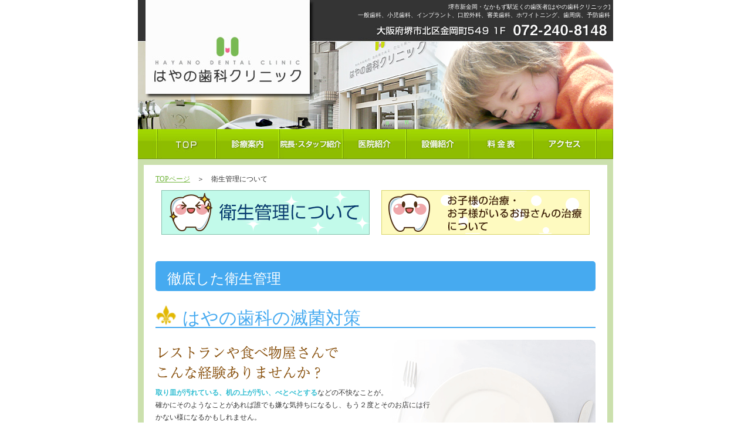

--- FILE ---
content_type: text/html
request_url: https://www.hayano-dental.jp/sterilization.html
body_size: 4728
content:
<?xml version="1.0" encoding="shift_jis" ?>
<!DOCTYPE html PUBLIC "-//W3C//DTD XHTML 1.0 Transitional//EN" "http://www.w3.org/TR/xhtml1/DTD/xhtml1-transitional.dtd">
<html xmlns="http://www.w3.org/1999/xhtml">
<head>
<meta http-equiv="content-type" content="text/html; charset=shift_jis" />
<meta http-equiv="content-language" content="ja" />
<meta http-equiv="content-script-type" content="text/javascript" />
<meta http-equiv="content-style-type" content="text/css" />
<meta name="description" content="堺市の歯医者 歯科医院[はやの歯科クリニック]　徹底した衛生管理を行っております。" />
<meta name="keywords" content="堺市,新金岡駅,歯科,歯医者,滅菌対策" />
<script type="text/javascript" src="common/js/default.js"></script>
<script src="https://code.jquery.com/jquery-1.12.4.min.js"></script>
<script type="text/javascript" src="common/js/sp.js"></script>
<link rel="stylesheet" href="common/css/import.css" type="text/css" />
<title>衛生管理について－ 堺市新金岡・なかもず駅近くの歯医者[はやの歯科クリニック]</title>
</head>
<body>
<div id="container">
		<div id="header">
				<div id="headerLogo"><a href="./"><img src="img/index/logo_header.jpg" alt="堺市の歯医者 歯科医院[はやの歯科クリニック]" width="300" height="170" class="pc" /><img src="img/sp/logo.jpg" alt="堺市の歯医者 歯科医院[はやの歯科クリニック]" width="300" height="170" class="sp" /></a></div>
				<div id="headerH1">
						<h1>堺市新金岡・なかもず駅近くの歯医者[はやの歯科クリニック] <br />
								一般歯科、小児歯科、インプラント、口腔外科、審美歯科、ホワイトニング、歯周病、予防歯科</h1>
						<p><img src="common/img/txt_header.jpg" width="475" height="25" alt="大阪府堺市北区金岡町549 1F　072-240-8148" /></p>
				</div>
			<div class="sp-header sp">
				<ul>
					<li><a href="tel:072-240-8148"><img src="img/sp/btn-tel.png" width="160" height="160" alt="電話"/></a></li>
					<li><a href="" class="sp-menu"><img src="img/sp/btn-menu.png" width="160" height="160" alt="メニュー"/></a></li>
				</ul>
			</div>
		</div>
		<div>
				<ul id="globalNavi">
						<li id="navLeft">&nbsp;</li>
						<li id="top"><a href="index.html">TOP</a></li>
						<li id="care"><a href="care.html">診療案内</a></li>

						<li class="pc_none"><a href="prevention.html">お子様のむし歯予防</a></li>
						<li class="pc_none"><a href="wisdom_teeth.html">親知らず</a></li>

						<li id="staff"><a href="staff.html">院長・スタッフ紹介</a></li>
						<li id="clinic"><a href="clinic.html">医院紹介</a></li>
						<li id="equipment"><a href="equipment.html">設備紹介</a></li>

						<li id="price"><a href="price.html">料金表</a></li>

						<li id="access"><a href="access.html">アクセス</a></li>
						<li id="navRight">&nbsp;</li>
				</ul>
		</div>
		<!-- main -->
		<div id="main" class="subs sterilization">
				<div id="mainBox">
						<div id="iBox">
								<div id="bread"><a href="index.html">TOPページ</a>　＞　衛生管理について</div>
                                
<p class="clear marB10 marL10 sp-bnr"><a href="sterilization.html" onmouseout="MM_swapImgRestore()" onmouseover="MM_swapImage('Image7','','common/img/foot_bnr_3_on.gif',1)"><img src="common/img/foot_bnr_3.gif" alt="徹底した衛生管理" width="355" height="76" id="Image7" /></a><a href="child.html" onmouseout="MM_swapImgRestore()" onmouseover="MM_swapImage('Image8','','common/img/foot_bnr_4_on.gif',1)"><img src="common/img/foot_bnr_4.gif" alt="お子様の治療の事なら・お子様がいるお母様の治療の事なら" width="355" height="76" id="Image8" class="marL20"/></a></p>
						</div>

						<div id="innBox">

<h2 class="main_title">徹底した衛生管理</h2>

<h3 class="ficon">はやの歯科の滅菌対策</h3>

<div class="stBox01 mgnT10">
<p class="txt_left padT80 mgnR280">
<b class="f_lblue">取り皿が汚れている、机の上が汚い、べとべとする</b>などの不快なことが。<br />
確かにそのようなことがあれば誰でも嫌な気持ちになるし、もう２度とそのお店には行かない様になるかもしれません。<br />食べ物屋さんであれば<b class="f_lblue">ある程度お客さんが気づく</b>ことができると思います。<br />
<br />
しかし、<b class="f_lblue">歯科ではどうでしょう</b>。目を閉じているし見えないところ（お口の中）に器具を使います。<b class="f_lblue">みなさんは気づけるでしょうか？</b><br />
衛生管理が行き届いていない歯医者ではいつのまにか危ないことにになっているかもしれません・ましてや歯科治療において<b class="f_lblue">唾液</b>や<b class="f_lblue">血液</b>といったものにさらされるということです。<br />
レストランでの汚ならしいといったレベルではありません。<b class="f_lblue">血液や唾液を扱うということは大変危険である</b>ということを認識していただきたいと思います。</p>
</div>

<div class="stBox02 mgnT10 mgnB10">
<p class="txt_left padT30 mgnL260">では、なんで危険なんでしょう。歯科医院の治療では医療に使う機器から紙コップまで使われています。それらが<b class="f_pgreen">消毒や滅菌がされていなかったら</b>食べ物屋さんの汚れなんかよりはるかに危険なことです。<b class="f_pgreen">血液や唾液からの菌やウィルスによる感染する</b>といったことが<b class="f_pgreen">最も恐ろしい</b>ことだと思っています。Ｂ型肝炎ウィルス、エイズウィルス、Ｃ型肝炎ウィルスなどに感染するといったことを
聞いたことがあるのではないでしょうか。これらに感染すると重篤な症状が出現し生死にかかわることも多くあります。<b class="f_pgreen">皆さんが知らないうちに感染している可能性</b>もあるということです。
もちろん誰だってそのような感染をしたくない、でもどうしたらいいんだろうと悩むと思います。 <br />
<br />
<b class="f_pgreen">安心してください</b>。当医院では自分や家族が受けたいと思う<b class="f_pgreen">安全、安心な治療</b>を目指して歯科医院を築いてきました。<br />
当医院での<b class="f_pgreen">滅菌、殺菌、消毒</b>について<b class="f_pgreen">徹底して行っております</b>。<br /><br />
でははやの歯科ではどのように<b class="f_pgreen">衛生管理</b>をしているかお話をさせてください。</p>
</div>

<h3 class="ficon col_green">滅菌について</h3>

<div class="stBox03 mgnT10">
<p class="txt_left padT20 mgnR280">その前に滅菌について説明します。滅菌とは<b class="f_ygreen">すべての菌やウィルスを死滅させる</b>こと、取り除くことです。<br />もし、滅菌が不十分だったり、滅菌がされていなかったら、菌やウィルスが残っていることになります。<br />
そうしたら感染を起こす可能性があるということです。<br />
当医院ではもちろん感染を起こさないように<b class="f_ygreen">滅菌を徹底</b>しています。<br />
でもただ滅菌すればいいというわけではありません。滅菌をいかに<b class="f_ygreen">100％</b>するにはその前の前準備がとても重要になってきます。お口に入る器具をただなんとなく滅菌している歯科医院と前準備をしている歯科医院では<b class="f_ygreen">滅菌の質</b>が全然違います。<br />前者の滅菌はもしかしたら部分的に滅菌がされていないところがあると思われます。<br />
では何が大事なのでしょう。答えは簡単。<b class="f_ygreen">滅菌前の洗浄が徹底的に行われているか</b>で滅菌の質が決まってきます。このようにしてきっちりとした滅菌ができているのです。 </p>
</div>

<h3 class="ficon col_orange">当医院での滅菌までのながれについて</h3>

<p class="txt_left sp-text">まずは口腔内に入るものはどんなものでも<b class="f_yellow">安全で衛生的</b>であるものが１番重要だと私は考えております。<br />どれだけ上手な治療をしていても滅菌や消毒がおろそかではいけないと思っています。滅菌や衛生管理は治療うんぬんよりまず根底にあるものであり、その後に良い治療、先生のやさしさや誠実さ、歯科医院の雰囲気等が順位づけられます。
</p>


<div class="ucolumn waku clearfix">
	<div class="clearfix">
		<div class="txt">
		<h3 class="border05 mb_20"><span>1.</span>流水にて手洗いをいたします、カリエス等のチェック</h3>
		<p>特に汚れが多いもの（外科器具等）は当歯科ではまず流水下で<b class="f_pink">手洗い</b>をいたします。<br>
これにより大方の汚れを落とします。でもこれだけでは全然足りません。</p>
		</div>
	</div>
</div>

<div class="arrow"></div>

<div class="ucolumn waku clearfix">
		<h3 class="border05 mb_20 pc_none"><span>2.</span>診療器具を薬液につける</h3>
	<div class="clearfix">
		<div class="photo right"><img src="img/sterilization/sterilization_img01.jpg" /></div>
		<div class="txt">
		<h3 class="border05 mb_20 sp_none"><span>2.</span>診療器具を薬液につける</h3>
		<p>汚れ等を<b class="f_pink">落としやすく</b>したり<b class="f_pink">血液の分解</b>を促します。</p>
		</div>
	</div>
</div>

<div class="arrow"></div>

<div class="ucolumn waku clearfix">
		<h3 class="border05 mb_20 pc_none"><span>3.</span>高性能器具洗浄機ミーレによる洗浄、菌やウイルスの不活化</h3>
	<div class="clearfix">
		<div class="photo right"><img src="img/sterilization/sterilization_img02.jpg" /></div>
		<div class="txt">
		<h3 class="border05 mb_20 sp_none"><span>3.</span>高性能器具洗浄機ミーレによる洗浄、菌やウイルスの不活化</h3>
		<p>大病院や外科・手術室などで使われている<b class="f_pink">高性能洗浄</b>を当医院では開業当時から設置しています。<b class="f_pink">近畿地方で１番最初にミーレを設置した</b>のも当医院です。<br>
近畿地方で最初にミーレを設置したことからわかるようにそれだけ<b class="f_pink">衛生面に気を使っている</b>ということがお分かりになるかと思います。<br>
ミーレのすごさは<b class="f_pink">大量の水</b>（９６度のお湯）と<b class="f_pink">専用の洗浄液</b>にて多くの器具を<b class="f_pink">洗浄・乾燥</b>してくれるということ、また、しっかりと汚れを落としてから除菌処理を行うのでより安全・安心です。この９６度のお湯と<b class="f_pink">高温乾燥により<b class="f_pink">菌の消毒・殺菌、ウィルスの不活化</b>をします。この時点で<b class="f_pink">ほとんどの菌は死滅</b>しているかと思われます。<br>
しかし、まだこれだけでは不十分。まだ生きているウィルスや菌が存在いたします。</p>
		</div>
	</div>
</div>

<div class="arrow"></div>

<div class="ucolumn waku clearfix">
		<h3 class="border05 mb_20 pc_none"><span>4.</span>オートクレーブによる滅菌をいたします</h3>
	<div class="clearfix">
		<div class="photo right"><img src="img/sterilization/sterilization_img03.jpg" /></div>
		<div class="txt">
		<h3 class="border05 mb_20 sp_none"><span>4.</span>オートクレーブによる滅菌をいたします</h3>
		<p>患者さん１人分ごとの<b class="f_pink">専用パック</b>にいれて<b class="f_pink">滅菌</b>をします。<br>
パックは<b class="f_pink">患者さんの目の前で開封</b>するようにしてます。<br>
これで<b class="f_pink">滅菌が完了</b>となります。<br>
ここまでの工程を得てはじめて患者さんの口腔内に入ったり触れたり致します。</p>
		</div>
	</div>
</div>



<div class="stBox04 mgnT20 mgnB40">
<p class="txt_left padT20 mgnL260">当医院ではこのような流れで滅菌しているのですがすべてがこれに当てはまるわけではありません。<br />
例えば、手袋やコップなどはすべて<b class="f_yellow">ディスポーザル</b>にておこなっております。<b class="f_yellow">使い捨てなので安心・安全</b>です。<br />
滅菌や衛生面を強化するにはこれだけのことが<b class="f_yellow">最低限必要</b>と思っています。皆さんはどれだけこのことを知っていたでしょうか。<br />
また、自分が通っている歯科医院はどこまで力をいれているでしょうか。<br />
衛生管理を徹底するには大変な労力とコストがかかります。
中にはミーレや滅菌機にかけることで数回で使用ができなくなる器具がたくさんあります。<br />医院の経営や利益の事を考えたら<b class="f_yellow">ここまで念入りに衛生管理を行う医院は少ない</b>かと思います。しかし、当医院ではどれだけ労力とコストがかかろうともおろそかにしないこと心がけています。<br />
なぜなら、はやの歯科クリニックは「<b class="f_yellow">家族と思って治療にあたる</b>」という理念のもと開業しているからです。<br />
家族に汚い器具を使う人がいるでしょうか？いませんよね。<br />
</p>
<p class="txt_left padT20 mgnL260 mgnR240">
私が歯科医師になってから考え方はかわっておりません。<br />
これからも当医院に来院される皆様は<b class="f_yellow">安心して治療を受けていただきたい</b>と思います。<br />地域の皆様によりよい治療をお届けする様に様々な取り組みをしています。<br />これからも何卒よろしくお願いいたします。
</p>
</div>

								<div id="anchor"><a href="#container">このページのTOPへ▲</a></div>
								<!-- anchor -->                  
				</div>
		</div>
		<!-- main -->

<div class="pc_none mob_footer"><ul>
<li><a href="/">｜　TOP　｜</a></li>
<li><a href="care.html">診療案内　｜</a></li>
<li><a href="prevention.html">お子様のむし歯予防　｜</a></li>
<li><a href="wisdom_teeth.html">親知らず　｜</a></li>
<li><a href="staff.html">院長・スタッフ紹介　｜</a></li>
<li><a href="clinic.html">医院紹介　｜</a></li>
<li><a href="equipment.html">設備紹介　｜</a></li>
<li><a href="price.html">料金表　｜</a></li>

<li><a href="access.html">アクセス　｜</a></li>
</ul>
</div>
<style type="text/css">
.mob_footer { background:#666; margin-top:20px;}
.mob_footer ul { list-style: none; text-align:center; padding-top:10px; }
.mob_footer li { position:relative; display:inline-block; height:30px; }
.mob_footer a { text-decoration: none; color:#fff; }
</style>
<div style="clear:both;"></div>


		<!-- footer -->
		<div id="footer">
				<div><a href="index.html">TOP</a>　　<a href="care.html">診療案内</a>　　<a href="prevention.html">お子様のむし歯予防</a>　　<a href="wisdom_teeth.html">親知らず</a>　　<a href="staff.html">院長・スタッフ紹介</a>　　<a href="clinic.html">医院紹介</a>　　<a href="equipment.html">設備紹介</a>　　<a href="price.html">料金表</a>　　<a href="access.html">アクセス</a>　　<a href="/column">コラム</a></div>
				<div><img src="common/img/txt_arr.gif" alt="Copyright(c) 2010 HAYANO Dental Clinic. All Right Reserved." width="434" height="19" /></div>
		</div>
		<!-- footer -->
</div>
<script type="text/javascript">

  var _gaq = _gaq || [];
  _gaq.push(['_setAccount', 'UA-15321164-18']);
  _gaq.push(['_trackPageview']);

  (function() {
    var ga = document.createElement('script'); ga.type = 'text/javascript'; ga.async = true;
    ga.src = ('https:' == document.location.protocol ? 'https://ssl' : 'http://www') + '.google-analytics.com/ga.js';
    var s = document.getElementsByTagName('script')[0]; s.parentNode.insertBefore(ga, s);
  })();

</script>
</body>
</html>


--- FILE ---
content_type: text/css
request_url: https://www.hayano-dental.jp/common/css/import.css
body_size: 92
content:
@charset "Shift-Jis";

/* ????繧ｩ繝ｫ繝医せ繧ｿ繧､繝ｫ繧ｯ繝ｪ繧｢ */
@import url("reset.css") print, screen and (min-width:481px);

/* 蜈ｱ騾壹せ繧ｿ繧､繝ｫ驕ｩ逕ｨ */
@import url("common.css") print, screen and (min-width:481px);

/* 繧ｹ繧ｿ繧､繝ｫ驕ｩ逕ｨ */
@import url("style.css?241224") print, screen and (min-width:481px);

/* 繝ｬ繧､繧｢繧ｦ�ｽ�ｽ???????????驕ｩ逕ｨ */
@import url("layout.css") print, screen and (min-width:481px);

/* smartphone */
@import url("reset-sp.css") screen and (max-width:480px);
@import url("style-sp.css?241224") screen and (max-width:480px);
@import url("layout-sp.css") screen and (max-width:480px);
@import url("common-sp.css") screen and (max-width:480px);

--- FILE ---
content_type: text/css
request_url: https://www.hayano-dental.jp/common/css/reset.css
body_size: 141
content:
@charset "Shift-Jis";

body, div, dl, dt, dd, ul, ol, li, h1, h2, h3, h4, h5, h6, pre, form, 
fieldset, input, textarea, p, blockquote, th, td{ margin: 0; padding: 0;}
html{ overflow-y: scroll; }
h1, h2, h3, h4, h5, h6{ font-size: 100%;  font-weight: normal; }
ol, ul{ list-style:none; }
fieldset, img{ border:0; }
table{ border-collapse: collapse;  border-spacing:0; }
caption, th{ text-align: left; }
address, caption, cite, code, dfn, em, strong, th, var{ font-style: normal; font-weight: normal; }

--- FILE ---
content_type: text/css
request_url: https://www.hayano-dental.jp/common/css/common.css
body_size: 1922
content:
@charset "Shift-Jis";



body{
	color: #333333;
	background-color:#FFFFFF;
	margin:0 auto;
	padding: 0px;
	text-align:center;
	font-size: 12px;
	line-height: 150%;
}

#container {
	width: 810px;
	margin: auto;
	text-align: left;
	}
#container * {
	margin: 0;
	padding: 0px;
	list-style: none;
}

#container img {
	vertical-align: top;
}
#container a img {
	border-style: none;
}
#container tr {
	text-align: left;
	vertical-align: top;
}

#container .clear {
	clear: both;
}

a:link	,
a:visited {
	color: #70B439;
	text-decoration: underline;
	}
a:hover	,
a:active	{
	color: #70B439;
	text-decoration: none;
	}
	

/* 共通
---------------------------------------------------- */
/* ヘッダ
---------------------------------------------------- */
#headerTop {
 margin: 0;
 padding: 0;
	background-image:url(../../img/index/img_header.jpg);
	background-repeat: no-repeat;
	width: 810px;
	height: 299px;
	}
	
#header {
 margin: 0;
 padding: 0;
	background-image: url(../img/img_header.jpg);
	background-repeat: no-repeat;
	width: 810px;
	height: 220px;
	}

#headerTop:after,#header:after {
	clear: both;
}

#headerLogo {
	width: 300px;
	float: left;
}

#headerH1 {
	width: 500px;
	float: right;
}

#headerH1 p {
	text-align:right;
	margin-right: 3px;
}

#container h1 {
	text-align: right;
	margin: 5px 5px 3px 5px;
	font-weight: normal;
	font-size: 10px;
	line-height: 140%;
	color: #FFFFFF;
	}

/* 共通
---------------------------------------------------- */
/* フッタ
---------------------------------------------------- */

#footer {
	width: 810px;
 background-color: #333333;
	text-align: center;
	margin: 0 auto;
	padding: 5px 0 5px 0;
 font-size: 12px;
	line-height: 150%;
	color: #FFFFFF;
	}
	
#footer a:link	{
	color: #FFFFFF;
	text-decoration: underline;
	}
#footer a:visited {
	color: #FFFFFF;
	text-decoration: underline;
	}
#footer a:hover	{
	color: #FFFFFF;
	text-decoration: none;
	}
#footer a:active	{
	color: #FFFFFF;
	text-decoration: none;
	}
	
/* 共通
---------------------------------------------------- */
/* ナビゲーション
---------------------------------------------------- */
ul#globalNavi {
 margin: 0;
 padding: 0;
 width: 810px;
 /* for MacIE5.x \*//*/
 overflow: hidden;
 /* end */
}

ul#globalNavi:after {
	height: 0;
	visibility: hidden;
	content: ".";
	display: block;
	clear: both;
}

ul#globalNavi li {
	margin: 0;
	padding: 0;
	float: left;
	line-height: 1;
	list-style: none;
	text-indent:-9999px;
}

ul#globalNavi li#navLeft {
 background-image:url(../img/nav_l.jpg);
	width: 33px;
	height: 51px;
	display: block;
	position: relative;/* IE6でマウス反応領域がおかしいのをFix */
	text-align: center;
	text-decoration: none;
}

ul#globalNavi li#navRight {
 background-image:url(../img/nav_r.jpg);
	width: 29px;
	height: 51px;
	display: block;
	position: relative;/* IE6でマウス反応領域がおかしいのをFix */
	text-align: center;
	text-decoration: none;
}

ul#globalNavi li#topActive {
 background-image:url(../img/btn_top_f2.jpg);
	width: 100px;
	height: 51px;
}

ul#globalNavi li#top a {
 background-image:url(../img/btn_top.jpg);
	width: 100px;
	height: 51px;
	display: block;
	position: relative;/* IE6でマウス反応領域がおかしいのをFix */
	text-align: center;
	text-decoration: none;
}

ul#globalNavi li#top a:hover {
 background-image:url(../img/btn_top_f2.jpg);
	width: 100px;
	height: 51px;
}

ul#globalNavi li#careActive {
 background-image:url(../img/btn_care_f2.jpg);
	width: 108px;
	height: 51px;
}

ul#globalNavi li#care a {
 background-image:url(../img/btn_care.jpg);
	width: 108px;
	height: 51px;
	display: block;
	position: relative;/* IE6でマウス反応領域がおかしいのをFix */
	text-align: center;
	text-decoration: none;
}

ul#globalNavi li#care a:hover {
 background-image:url(../img/btn_care_f2.jpg);
	width: 108px;
	height: 51px;
}

ul#globalNavi li#staffActive {
 background-image:url(../img/btn_staff_f2.jpg);
	width: 108px;
	height: 51px;
}

ul#globalNavi li#staff a {
 background-image:url(../img/btn_staff.jpg);
	width: 108px;
	height: 51px;
	display: block;
	position: relative;/* IE6でマウス反応領域がおかしいのをFix */
	text-align: center;
	text-decoration: none;
}

ul#globalNavi li#staff a:hover {
 background-image:url(../img/btn_staff_f2.jpg);
	width: 108px;
	height: 51px;
}

ul#globalNavi li#clinicActive {
 background-image:url(../img/btn_clinic_f2.jpg);
	width: 108px;
	height: 51px;
}

ul#globalNavi li#clinic a {
 background-image:url(../img/btn_clinic.jpg);
	width: 108px;
	height: 51px;
	display: block;
	position: relative;/* IE6でマウス反応領域がおかしいのをFix */
	text-align: center;
	text-decoration: none;
}

ul#globalNavi li#clinic a:hover {
 background-image:url(../img/btn_clinic_f2.jpg);
	width: 108px;
	height: 51px;
}




ul#globalNavi li#priceActive {
 background-image:url(../img/btn_price_f2.jpg);
	width: 108px;
	height: 51px;
}

ul#globalNavi li#price a {
 background-image:url(../img/btn_price.jpg);
	width: 108px;
	height: 51px;
	display: block;
	position: relative;/* IE6でマウス反応領域がおかしいのをFix */
	text-align: center;
	text-decoration: none;
}

ul#globalNavi li#price a:hover {
 background-image:url(../img/btn_price_f2.jpg);
	width: 108px;
	height: 51px;
}





ul#globalNavi li#equipmentActive {
 background-image:url(../img/btn_equipment_f2.jpg);
	width: 108px;
	height: 51px;
}

ul#globalNavi li#equipment a {
 background-image:url(../img/btn_equipment.jpg);
	width: 108px;
	height: 51px;
	display: block;
	position: relative;/* IE6でマウス反応領域がおかしいのをFix */
	text-align: center;
	text-decoration: none;
}

ul#globalNavi li#equipment a:hover {
 background-image:url(../img/btn_equipment_f2.jpg);
	width: 108px;
	height: 51px;
}

ul#globalNavi li#accessActive {
 background-image:url(../img/btn_access_f2.jpg);
	width: 108px;
	height: 51px;
}

ul#globalNavi li#access a {
 background-image:url(../img/btn_access.jpg);
	width: 108px;
	height: 51px;
	display: block;
	position: relative;/* IE6でマウス反応領域がおかしいのをFix */
	text-align: center;
	text-decoration: none;
}

ul#globalNavi li#access a:hover {
 background-image:url(../img/btn_access_f2.jpg);
	width: 108px;
	height: 51px;
}



/* main
---------------------------------------------------- */
#main {
 margin: 0;
 padding: 0;
 width: 810px;
	vertical-align: top;
	background-color: #CBE0AD;
 clear: both;
	overflow: hidden;
}	

#main:after {
 clear: both;
}	

/* TOP以外
---------------------------------------------------- */
#main .mainCnt {
 margin: 0 35px 0 35px;
	width: 680px;
	clear: both;
	}

/* main
---------------------------------------------------- */
#main #mainBox {
	width: 790px;
	margin: 10px;
	background-color: #FFFFFF;
	overflow:hidden;
	}

#main #mainBox #iBox {
	width: 790px;
	padding: 0 20px 15px 20px;
	margin-top: 15px;
}

#main #mainBox #iBox #inner {
	width: 732px;
	margin: 20px 8px 20px 8px;
}

#main #mainBox #iBox #inner02 {
	width: 732px;
	margin: 20px 8px 20px 8px;
}

#main #mainBox #iBox #inner03 {
	width: 732px;
	margin: 20px 8px 20px 8px;
}

/* パンくず
---------------------------------------------------- */
#main #bread {
	font-size: 12px;
	line-height: 150%;
	color: #333333;
	margin-bottom: 10px;
	}
	
#main #bread a:link	{
	color: #70B439;
	text-decoration: underline;
	}
#main #bread a:visited {
	color: #70B439;
	text-decoration: underline;
	}
#main #bread a:hover	{
	color: #70B439;
	text-decoration: none;
	}
#main #bread a:active	{
	color: #70B439;
	text-decoration: none;
	}
	
/* アンカー
---------------------------------------------------- */
#main #anchor	{
 border-top: 1px solid #999999;
	margin-top: 30px;
	padding: 5px 0 0 0;
	width: 745px;
	color: #70B439;
	font-size: 12px;
	line-height: 150%;
	text-align: right;
	}

#main #anchor a:link	{
	color: #70B439;
	text-decoration: underline;
	}
#main #anchor a:visited {
	color: #70B439;
	text-decoration: underline;
	}
#main #anchor a:hover	{
	color: #70B439;
	text-decoration: none;
	}
#main #anchor a:active	{
	color: #70B439;
	text-decoration: none;
	}

/*210903追記（html直書きを移動）*/
.jump_button {
	border:solid 1px #8DBC00; background-color:#8DBC00;
	font-size:16px;
	color:#fff!important;
	display:block!important;
	width:350px;
	line-height:2.5em;
	margin:20px auto!important;
	text-align:center;
	text-decoration: none!important;
	border-radius:3px;
	transition:.05s;
	float:none!important;
	}
.jump_button2 {
	background-color: #fefac0;
	color:#662b00 !important;
	width:90%;
	display: block;margin:auto;
}
.jump_button:hover {
	opacity: 0.7;
	color: #fff;
}
@media screen and (max-width: 480px){
	.jump_button { width:250px; }
}
.igreeting {
	width:490px;
	text-align:center;
	margin:0 0 30px 10px!important;
	background:#fff;
	border:1px solid #8DBC00;
	padding:10px!important;
	box-sizing:border-box;
}
.igreeting h2 {
	font-size:30px;
	color:#8DBC00;
	margin-bottom:20px;
}
.igreeting .ileft_box {
	float:left;
	width:300px;
	text-align:left;
	margin-bottom:30px;
}
.igreeting_title {
	color:#8DBC00;
	font-size:130%;
	margin-bottom:20px;
	text-align:left;
}
.igreeting_name {
	float:right;
	font-size:120%;
	margin-top:20px;
}
.igreeting_name span {font-size:100%;}

.igreeting_img {
	float:right;
	width:150px;
	margin-top:30px;
}
.igreeting a {
	color:#8DBC00;
	text-decoration:none;
}
@media screen and (max-width: 480px) {
	.igreeting {width:calc(100% - 20px)!important;}
	.igreeting .ileft_box{ width:95%!important; margin:10px!important; }
	.igreeting_img{ float:none; width:50%; margin:30px auto; }
}
.fpickup {
	width:490px;
	text-align:center;
	margin:0 0 30px 10px!important;
	padding:10px!important;
	box-sizing:border-box;
	overflow:hidden;
}
.fpickup_title {
	flex:none;
	font-size:21px;
	color:#8DBC00;
	margin:10px auto!important;
}
.fpickup_flex { display:flex; }

.fpickup_left {
	float:left;
	width:50%;
}
.fpickup_subtitle {
	font-size:18px;
	margin:10px auto!important;
}
.fpickup .exp {
	text-align:left;
	padding:10px;
}
.fpickup_right {
	float:right;
	width:50%;
}
.fpickup img { width:100%; }





@media screen and (max-width:480px) {
	.fpickup {
		width:calc(100% - 20px)!important;
		margin:0px auto!important;}
	.fpickup_left, .fpickup_right { width:100%; }
}
.footer_map {
	width: 510px;
	margin:10px auto;
}
@media screen and (max-width: 480px) {
	.footer_map {width: 100%;}
}
.mob_footer {
	background:#666;
	margin-top:20px;
}
.mob_footer ul {
	list-style: none;
	text-align:center;
	padding-top:10px;
}
.mob_footer li {
	position:relative;
	display:inline-block;
	height:30px;
}
.mob_footer a {
	text-decoration: none;
	color:#fff;
}




.sp{
	display:none;
}



/*----------------------------------------------------
 小児歯科ページボタン　追加
---------------------------------------------------- */
.addbtn{
display:flex;
gap:7px;
padding:0 30px!important;
}
.addbtn img{
 width:177px;
}

--- FILE ---
content_type: text/css
request_url: https://www.hayano-dental.jp/common/css/style.css?241224
body_size: 7314
content:
@charset "Shift-Jis";

/* TOP
---------------------------------------------------- */
#main #left {
	width: 510px;
	float: left;
	margin: 0;
	background-color: #D7E7BE;
	vertical-align: top;
	}

#main #right {
	width: 300px;
	float: right;
	margin: 0;
	background-color: #CBE0AD;
	vertical-align: top;
	overflow: hidden;
	}

/* H2
---------------------------------------------------- */
#main h2 {	margin: 0;	padding: 0;		width: 750px;	height: 45px; text-indent: -9999px;}
#main h2.careH2 {	background: url(../../img/care/ttl_care.jpg) no-repeat left bottom ;}
#main h2.cavitiesH2 {	background: url(../../img/cavities/ttl_cavities.jpg) no-repeat left bottom ;}

#main h2.priceH2 {	background: url(../../img/price/ttl_price.jpg) no-repeat left bottom ;}

#main h2.accessH2 {	background: url(../../img/access/ttl_access.jpg) no-repeat left bottom ;}
#main h2.clinicH2 {	background: url(../../img/clinic/ttl_clinic.jpg) no-repeat left bottom ;}
#main h2.equipmentH2 {	background: url(../../img/equipment/ttl_equipment.jpg) no-repeat left bottom ;}
#main h2.staffH2 {	background: url(../../img/staff/ttl_staff.jpg) no-repeat left bottom ;}
#main h2.recruitH2 {	background: url(../../img/recruit/ttl_recruit.jpg) no-repeat left bottom ;}
#main h2.childH2 {	background: url(../../img/child/ttl_child.gif) no-repeat left bottom ;}
#main h2.motherH2 {	background: url(../../img/child/ttl_mother.gif) no-repeat left bottom ;}
#main h2.sterilizationH2 {	background: url(../../img/sterilization/ttl_sterilization.gif) no-repeat left bottom ;}

#main h2.childH21 {
	margin: 10px 0 20px;	padding: 0;		width: 750px;	height: 58px; text-indent: -9999px;
	background: url(../../img/child/ttl_child_1.gif) no-repeat left bottom ;}
#main h2.childH22 {
	margin: 10px 0 20px;	padding: 0;		width: 750px;	height: 58px; text-indent: -9999px;
	background: url(../../img/child/ttl_child_2.gif) no-repeat left bottom ;}

#main h2.sterilizationH21 {
	margin: 10px 0 20px;	padding: 0;		width: 750px;	height: 58px; text-indent: -9999px;
	background: url(../../img/sterilization/ttl_sterilization_1.gif) no-repeat left bottom ;}

#main h2.staffH21 {
	margin: 10px 0 20px;	padding: 0;		width: 750px;	height: 58px; text-indent: -9999px;
	background: url(../../img/staff/ttl_staff_1.gif) no-repeat left bottom ;}
#main h2.staffH22 {
	margin: 10px 0 20px;	padding: 0;		width: 750px;	height: 58px; text-indent: -9999px;
	background: url(../../img/staff/ttl_staff_2.gif) no-repeat left bottom ;}


/* H3
---------------------------------------------------- */
#main h3 {	margin: 0;	padding: 0; text-indent: -9999px;}

#main h3.careH301 {	background: url(../../img/care/sttl_care1.jpg) no-repeat left bottom;	width: 730px;	height: 35px;}
#main h3.careH302 {	background: url(../../img/care/sttl_care2.jpg) no-repeat left bottom;	width: 730px;	height: 35px;}
#main h3.careH303 {	background: url(../../img/care/sttl_care3.jpg) no-repeat left bottom;	width: 730px;	height: 35px;}
#main h3.careH304 {	background: url(../../img/care/sttl_care4.jpg) no-repeat left bottom;	width: 730px;	height: 35px;}
#main h3.careH305 {	background: url(../../img/care/sttl_care5.jpg) no-repeat left bottom;	width: 730px;	height: 35px;}
#main h3.careH306 {	background: url(../../img/care/sttl_care6.jpg) no-repeat left bottom;	width: 730px;	height: 35px;}
#main h3.careH307 {	background: url(../../img/care/sttl_care7.jpg) no-repeat left bottom;	width: 730px;	height: 35px;}
#main h3.careH308 {	background: url(../../img/care/sttl_care8.jpg) no-repeat left bottom;	width: 730px;	height: 35px;}
#main h3.careH309 {	background: url(../../img/care/sttl_care9.jpg) no-repeat left bottom;	width: 730px;	height: 35px;}

#main h3.clinicH301 {	background: url(../../img/clinic/clinic_txt01.jpg) no-repeat left bottom;	width: 310px;	height: 37px;}
#main h3.clinicH302 {	background: url(../../img/clinic/clinic_txt02.jpg) no-repeat left bottom;	width: 330px;	height: 37px;}
#main h3.clinicH303 {	background: url(../../img/clinic/clinic_txt03.jpg) no-repeat left bottom;	width: 310px;	height: 57px;}
#main h3.clinicH304 {	background: url(../../img/clinic/clinic_txt04.jpg) no-repeat left bottom;	width: 330px;	height: 57px;}
#main h3.clinicH305 {	background: url(../../img/clinic/clinic_txt05.jpg) no-repeat left bottom;	width: 310px;	height: 57px;}
#main h3.clinicH306 {	background: url(../../img/clinic/clinic_txt06.jpg) no-repeat left bottom;	width: 330px;	height: 57px;}
#main h3.equipmentH301 {	background: url(../../img/equipment/equipment_txt01.jpg) no-repeat left bottom;	width: 310px;	height: 37px;}
#main h3.equipmentH302 {	background: url(../../img/equipment/equipment_txt02.jpg) no-repeat left bottom;	width: 330px;	height: 37px;}
#main h3.equipmentH303 {	background: url(../../img/equipment/equipment_txt03.jpg) no-repeat left bottom;	width: 310px;	height: 57px;}
#main h3.equipmentH304 {	background: url(../../img/equipment/equipment_txt04.jpg) no-repeat left bottom;	width: 330px;	height: 57px;}
#main h3.equipmentH305 {	background: url(../../img/equipment/equipment_txt05.jpg) no-repeat left bottom;	width: 310px;	height: 57px;}
#main h3.equipmentH306 {	background: url(../../img/equipment/equipment_txt06.jpg) no-repeat left bottom;	width: 330px;	height: 57px;}
#main h3.equipmentH307 {	background: url(../../img/equipment/equipment_txt07.jpg) no-repeat left bottom;	width: 330px;	height: 57px;}
#main h3.equipmentH308 {	background: url(../../img/equipment/equipment_txt08.jpg) no-repeat left bottom;	width: 330px;	height: 57px;}
#main h3.staffH301 {	background: url(../../img/staff/sttl_staff1.jpg) no-repeat left bottom;	width: 730px;	height: 35px;}
#main h3.staffH302 {	background: url(../../img/staff/sttl_staff2.jpg) no-repeat left bottom;	width: 730px;	height: 35px;}
#main h3.staffH303 {	background: url(../../img/staff/sttl_staff3.jpg) no-repeat left bottom;	width: 730px;	height: 35px;}
#main h3.staffH304 {	background: url(../../img/staff/sttl_staff4.jpg) no-repeat left bottom;	width: 730px;	height: 35px;}

#main h3.childH301 {	background: url(../../img/child/sttl_1.gif) no-repeat left bottom;	width: 730px;	height: 35px;}
#main h3.childH302 {	background: url(../../img/child/sttl_2.gif) no-repeat left bottom;	width: 730px;	height: 35px;}
#main h3.childH303 {	background: url(../../img/child/sttl_3.gif) no-repeat left bottom;	width: 730px;	height: 35px;}
#main h3.childH304 {	background: url(../../img/child/sttl_4.gif) no-repeat left bottom;	width: 730px;	height: 35px;}
#main h3.childH305 {	background: url(../../img/child/sttl_5.gif) no-repeat left bottom;	width: 730px;	height: 35px;}
#main h3.childH306 {	background: url(../../img/child/sttl_6.gif) no-repeat left bottom;	width: 730px;	height: 35px;}


#main h3.sterilizationH301 {	background: url(../../img/sterilization/sttl_1.gif) no-repeat left bottom;	width: 730px;	height: 35px;}
#main h3.sterilizationH302 {	background: url(../../img/sterilization/sttl_2.gif) no-repeat left bottom;	width: 730px;	height: 35px;}

#main h3.childH311 {	margin: 20px 0 10px;	padding: 0; text-indent: -9999px;
	background: url(../../img/child/sttl_child_1.gif) no-repeat left bottom; width: 750px;	height: 42px;}
#main h3.childH312 {	margin: 20px 0 10px;	padding: 0; text-indent: -9999px;
	background: url(../../img/child/sttl_child_2.gif) no-repeat left bottom; width: 750px;	height: 42px;}
#main h3.childH313 {	margin: 20px 0 10px;	padding: 0; text-indent: -9999px;
	background: url(../../img/child/sttl_child_3.gif) no-repeat left bottom; width: 750px;	height: 42px;}
#main h3.childH314 {	margin: 20px 0 10px;	padding: 0; text-indent: -9999px;
	background: url(../../img/child/sttl_child_4.gif) no-repeat left bottom; width: 750px;	height: 42px;}
#main h3.childH315 {	margin: 20px 0 10px;	padding: 0; text-indent: -9999px;
	background: url(../../img/child/sttl_child_5.gif) no-repeat left bottom; width: 750px;	height: 42px;}
#main h3.childH316 {	margin: 20px 0 10px;	padding: 0; text-indent: -9999px;
	background: url(../../img/child/sttl_child_6.gif) no-repeat left bottom; width: 750px;	height: 42px;}

#main h3.sterilizationH311 {	margin: 20px 0 10px;	padding: 0; text-indent: -9999px;
	background: url(../../img/sterilization/sttl_sterilization_1.gif) no-repeat left bottom; width: 750px;	height: 42px;}
#main h3.sterilizationH312 {	margin: 20px 0 10px;	padding: 0; text-indent: -9999px;
	background: url(../../img/sterilization/sttl_sterilization_2.gif) no-repeat left bottom; width: 750px;	height: 42px;}
#main h3.sterilizationH313 {	margin: 20px 0 10px;	padding: 0; text-indent: -9999px;
	background: url(../../img/sterilization/sttl_sterilization_3.gif) no-repeat left bottom; width: 750px;	height: 42px;}

#main h3.staffH311 {	margin: 20px 0 10px;	padding: 0; text-indent: -9999px;
	background: url(../../img/staff/sttl_staff_1.gif) no-repeat left bottom; width: 750px;	height: 42px;}
#main h3.staffH3111 {	margin: 20px 0 10px;	padding: 0; text-indent: -9999px;
	background: url(../../img/staff/sttl_staff_1_1.gif) no-repeat left bottom; width: 750px;	height: 42px;}
#main h3.staffH312 {	margin: 20px 0 10px;	padding: 0; text-indent: -9999px;
	background: url(../../img/staff/sttl_staff_2.gif) no-repeat left bottom; width: 750px;	height: 42px;}
#main h3.staffH313 {	margin: 20px 0 10px;	padding: 0; text-indent: -9999px;
	background: url(../../img/staff/sttl_staff_3.gif) no-repeat left bottom; width: 750px;	height: 42px;}
#main h3.staffH314 {	margin: 20px 0 10px;	padding: 0; text-indent: -9999px;
	background: url(../../img/staff/sttl_staff_4.gif) no-repeat left bottom; width: 750px;	height: 42px;}
#main h3.staffH315 {	margin: 20px 0 10px;	padding: 0; text-indent: -9999px;
	background: url(../../img/staff/sttl_staff_5.gif) no-repeat left bottom; width: 750px;	height: 42px;}
#main h3.staffH316 {	margin: 20px 0 10px;	padding: 0; text-indent: -9999px;
	background: url(../../img/staff/sttl_staff_6.gif) no-repeat left bottom; width: 750px;	height: 42px;}
#main h3.staffH317 {	margin: 20px 0 10px;	padding: 0; text-indent: -9999px;
	background: url(../../img/staff/sttl_staff_7.gif) no-repeat left bottom; width: 750px;	height: 42px;}




/* H4
---------------------------------------------------- */
#main h4.staffH401 { float: right; background: url(../../img/staff/img_staff1.jpg) 10px 20px no-repeat; display: block; width: 250px; height: 310px; text-indent: -9999px; }
#main h4.staffH402 { float: right; background: url(../../img/staff/img_staff2.jpg) 10px 20px no-repeat; display: block; width: 250px; height: 310px; text-indent: -9999px; }


/* ????
---------------------------------------------------- */
#main #tokucho {
	margin: 0;
	padding: 0;
	width: 489px;
	margin: 10px 10px 30px 10px;
	}

#main .tokuchoTxt {
	margin: 0;
	padding: 0;
	vertical-align: bottom;
	height: auto;
}

/* ????
---------------------------------------------------- */
.lTtl {
	width:489px;
	height:48px;
	background: url(../../img/index/img_tokucho1.gif) no-repeat center top;
	background-color:#ffffff;
	margin: 0;
	padding: 0;
	text-indent: -9999px;
}
.ttl {
	width:489px;
	height:50px;
	text-indent: -9999px;
}
.top_p{
	margin-left:90px !important;
	margin-right:20px !important;
	padding-top: 2px;
}
#main .tokuchoTxt1 {
	background: url(../../img/index/img_tokucho2.gif) no-repeat center top;
	background-color:#ffffff;
	margin: 0;
	padding: 0 0 15px 0;
	border-right:1px #A1B516 solid;
}
#main .tokuchoTxt2 {
	background: url(../../img/index/img_tokucho3.gif) no-repeat center top;
	background-color:#ffffff;
	margin: 0;
	padding: 0 0 15px 0;
	border-right:1px #A1B516 solid;
}
#main .tokuchoTxt3 {
	background: url(../../img/index/img_tokucho4.gif) no-repeat center top;
	background-color:#ffffff;
	margin: 0;
	padding: 0 0 15px 0;
	border-right:1px #A1B516 solid;
}
#main .tokuchoTxt4 {
	background: url(../../img/index/img_tokucho5.gif) no-repeat center top;
	background-color:#ffffff;
	margin: 0;
	padding: 0 0 15px 0;
	border-right:1px #A1B516 solid;
}
#main .tokuchoTxt5 {
	background: url(../../img/index/img_tokucho6.gif) no-repeat center top;
	background-color:#ffffff;
	margin: 0;
	padding: 0 0 15px 0;
	border-right:1px #A1B516 solid;
}
#main .tokuchoTxt6 {
	background: url(../../img/index/img_tokucho7.gif) no-repeat center top;
	background-color:#ffffff;
	margin: 0;
	padding: 0 0 15px 0;
	border-right:1px #A1B516 solid;
	border-bottom:1px #A1B516 solid;
}


/* ?V?????
---------------------------------------------------- */
#main #whatsNewTitle {
	margin: 10px 10px 0 10px;
	padding: 0;
	background-image:url(../../img/index/ttl_info.gif);
	background-repeat: no-repeat;
	width: 490px;
	height: 32px;
	text-indent:-9999px;
}

#main #whatsNewContents {
	background: url(../../img/index/bg_info.gif) repeat-y;
	width: 490px;
	margin: 0 10px 0 10px;
 overflow: hidden;
	}

#main #whatsNewftr {
	margin: 0 10px 20px 10px;
	padding: 0;
	background: url(../../img/index/ftr_info.gif) no-repeat;
	width: 490px;
	height: 18px;
	text-indent:-9999px;
	}

#main #whatsNewContents dl.new {
 width:460px;
	margin: 15px;
	font-size: 12px;
	line-height: 150%;
	clear: both;
}

#main #whatsNewContents dt.date {
 float: left;
 width: 110px;
 margin: 0px 0 0 5px;
 clear: both;
 font-weight: normal;
	color: #70B439;
}

#main #whatsNewContents dd.txt {
 width: 310px;
 margin-left: 120px;
 padding: 0px;
}

#main #whatsNewContents dt.date2 {
 padding: 0px 0 0px 5px;
 clear: both;
 font-weight: normal;
	color: #9B370C;
}

#main #whatsNewContents dl#cal {
 width:466px;
	font-size: 12px;
	line-height: 150%;
	clear: both;
}



#main #whatsNewContents .newsBox .Left{
	float:left;
	width:150px;
}
#main #whatsNewContents .newsBox .Right{
	float:right;
	width:150px;
}
#main #top_childTitle {
	margin: 30px 10px 0 10px;
	padding: 0;
	background-image:url(../../img/index/ttl_top_child.gif);
	background-repeat: no-repeat;
	width: 490px;
	height: 32px;
	text-indent:-9999px;
}
#main #top_childContents {
	background: url(../../img/index/ftr_info2.gif) repeat-y;
	background-position:left bottom !important;
	width: 490px;
	margin: 0 10px 0px 10px;
 overflow: hidden;
 position:relative;
	}

#main #top_childContents #top_ph{
	position:absolute;
	top:0px;
	left:2px;
	z-index:10;
	}
#main #top_childftr {
	margin: 0 10px 20px 10px;
	padding: 0;
	background: url(../../img/index/ftr_info2.gif) no-repeat;
	width: 490px;
	height: 18px;
	text-indent:-9999px;
	}
#main #top_childContents .top_child {
	padding:10px 15px 0;
	vertical-align:middle;
	text-align:center;
	height:70px;
}



#main #top_careTitle {
	margin: 30px 10px 0 10px;
	padding: 0;
	background-image:url(../../img/index/ttl_top_care.gif);
	background-repeat: no-repeat;
	width: 490px;
	height: 32px;
	text-indent:-9999px;
}

#main #top_careContents {
	background: url(../../img/index/bg_info.gif) repeat-y;
	width: 490px;
	margin: 0 10px 0 10px;
 overflow: hidden;
	}

#main #top_careftr {
	margin: 0 10px 20px 10px;
	padding: 0;
	background: url(../../img/index/ftr_info.gif) no-repeat;
	width: 490px;
	height: 18px;
	text-indent:-9999px;
	}
#main #top_careContents .top_care {
	padding:10px 15px;
}
#main #top_careContents .top_care h5 {
	font-size: 1.2em;
	text-align: center;
	margin-bottom: 10px;
}


#f_txt{
border:1px solid #cccccc;margin:-20px 10px 15px;padding:5px;background-color:#fff;font-size:12px;
}
#pic_top1{
	float:left;
	padding:0px 10px 0px 85px;
}
#pic_top2{
	float:right;
	padding:0px 25px 0 10px;
}

/* ?T?C?h
---------------------------------------------------- */
#right .sideCts{
	width:260px;
	margin:10px auto 30px;
	background:#fff;
	padding:0 0 10px;
}
#right .sideCts dl{
	padding:10px 5px 0;
}
#right .sideCts dt{
	margin-bottom:5px;
}
#right .sideCts dd{
	margin:0 10px 10px;
}

#top_childBox{
position:relative;
}


/* ??@???
---------------------------------------------------- */
#main #info {
	background: url(../../img/index/bg_clinic.jpg) repeat-y;
	width: 280px;
	padding: 0;
	margin:15px 10px 15px 10px;
	display: block;
	}

#main #info a:link,
#main #info a:visited {
	color: #FFFFFF;
	text-decoration: underline;
	}
#main #info a:hover,
#main #info a:active	{
	color: #FFFFFF;
	text-decoration: none;
	}


#main #clName {
	padding-top: 10px;
	margin: 0 10px 10px 10px;
	font-size: 14px;
	font-weight: bold;
	border-bottom:1px solid #FFFFFF;
	color: #FFFFFF;
	}

#main dl.clInfo {
 margin: 5px 10px 2px 10px;
 padding: 0px;
 width:260px;
	font-size: 12px;
	line-height: 150%;
	color: #FFFFFF;
}

#main dl.clInfo dt {
 margin: 0px;
 padding: 0px;
	line-height: 1.4em;
}

#main dl.clInfo dd {
 margin-left: 1px;
 padding-left: 12px;
	line-height: 1.4em;
}

#main dl.clInfo dd.kamoku {
 margin-left: 1px;
 padding-left: 0px;
	line-height: 1.4em;
}

#main dl.hosoku {
 margin: 5px 10px 2px 10px;
 padding: 0px;
 width:260px;
	font-size: 12px;
	line-height: 150%;
	color: #FFFFFF;
	clear: both;

}

#main dl.hosoku dt {
 float: left;
 width: 11px;
 margin: 0px;
 padding: 0px;
 font-weight: normal;
}

#main dl.hosoku dd {
 width:245px;
 margin-left: 10px;
 padding: 0px;
}

#main .mapLink {
	text-align: right;
	margin-top: 10px;
	}

#main table.time {
	width: 240px;
	background-color: #FFFFFF;
	font-size: 12px;
	text-align: center;
	border: 1px #333333 solid;
	border-collapse: collapse;
	margin-bottom: 2px;
	}

#main table.time td{
 padding: 2px;
	border: 1px #333333 solid;
	border-collapse: collapse;
	font-size: 12px;
	font-weight: normal;
	text-align: center;
	vertical-align: middle;
	background-color:#FFFFFF;
	color: #333333;
}

#main table#kamoku th {
 padding-left: -15px;
 font-size: 12px;
	padding: 1px;
	font-weight: normal;

 }
#main table#kamoku td {
 font-size: 12px;
	padding: 3px 1px 3px 1px;

 }

#main .infoTxt {
	padding: 5px 0 10px 10px;
	color: #FFFFFF;
}

#main .bnr {
	margin: 0 auto;
	text-align: center;
	padding: 10px 10px 30px 10px;
}

#main dl.closeTxt {
 padding: 0px;
 width:240px;
	font-size: 12px;
	line-height: 150%;
	color: #FFFFFF;
	clear: both;
}

#main dl.closeTxt dt {
 float: left;
 width: 12px;
 margin: 0px;
 padding: 0px;
 font-weight: normal;
}

#main dl.closeTxt dd {
 width:220px;
 margin-left: 12px;
 padding: 0px;
}

/* ?f?ﾃ案�?
---------------------------------------------------- */
#main #care01 {
	line-height: 160%;
	padding: 0 220px 0 0;
	margin-top: 10px;
	display: block;
}

#main #care02 {
	line-height: 160%;
	padding: 0 220px 0 0;
	margin-top: 10px;
	display: block;
}

#main #care03 {
	line-height: 160%;
	padding: 0 220px 0 0;
	margin-top: 10px;
	display: block;
}

#main #care04 {
	line-height: 160%;
	padding: 0 220px 0 0;
	margin-top: 10px;
	display: block;
}

#main #care05 {
	line-height: 160%;
	padding: 0 30px 40px 0;
	margin-top: 10px;
	display: block;
}

#main #care06 {
	line-height: 160%;
	padding: 0 220px 0 0;
	margin-top: 10px;
	display: block;
}

#main #care07 {
	line-height: 160%;
	padding: 0 30px 40px 0;
	margin-top: 10px;
	display: block;
}

#main #care08 {
	line-height: 160%;
	padding: 0 220px 0 0;
	margin-top: 10px;
	display: block;
}

#main #care01 p,
#main #care02 p,
#main #care03 p,
#main #care04 p,
#main #care05 p,
#main #care06 p,
#main #care07 p,
#main #care08 p {
	margin: 15px 0 0 10px;
}

#jihi table {
	margin: 10px 20px;
	border-collapse: collapse;
}

#jihi table td.jihi-left {
	border-right: 1px #000000 dashed;
}

#jihi table td.jihi-right {
	padding-left:45px;
}

#jihi table tr td .back {
	margin-top: 10px;
	width: 355px;
	height: 300px;
	background: url(../../img/care/img_jihi_back.jpg) no-repeat;
}

#jihi table tr td .txt01 {
	padding-top: 40px;
	padding-left: 40px;
}

#jihi table tr td .txt01 {
	padding-top: 40px;
	padding-left: 40px;
}

#jihi table tr td p {
	width: 240px;
	margin-top: 10px;
	color: green;
}

#jihi table tr td .price {
	margin-top:1em;
	font-weight: bold;
}

/* ??@?E?ﾝ�??ﾐ�?
---------------------------------------------------- */
#main .clinicCnt {
	background: url(../../img/clinic/bg_clinic01.gif) repeat-y;
	width: 720px;
	margin-left: 10px;
	overflow: hidden;
}

#main .clinicCnt:after {
    content: "";
    display: block;
    clear: both;
    height: 1px;
    overflow: hidden;
}

/*\*/
* html #main .clinicCnt {
    height: 1em;
    overflow: visible;
}
/**/

#main .clinicCntFtr {
	background: url(../../img/clinic/bg_clinic02.gif) repeat-y;
	width: 720px;
	margin-left: 10px;
	height: 24px;
	text-indent: -9999px;
}
#main .clinicCntLeft {
	float: left;
	width: 355px;
}
#main .clinicCntRight {
	float: left;
	width: 355px;
}

#main .photoImgLeft {
	padding: 0 0 0 15px;
}

#main .photoImgRight {
	padding: 0 0 0 35px;
	display: block;
}

#main .photoImg {
	margin: 20px 0 0 5px;
}

#main .clinicTxt {
	margin: 10px 5px 0 5px;
	width: 300px;
	height: 50px;
}

/* ?X?^?b?t?ﾐ�?
---------------------------------------------------- */
#main .staff01 {
	width: 430px;
	_width: 405px;
	margin: 15px 30px 10px 20px;
	line-height: 170%;
	display: block;
	font-size: 14px;
}

#main .staff02 {
	padding: 30px 15px 30px 10px;
	display: block;
}

#main .staff03 {
	width: 430px;
	_width: 405px;
	margin: 15px 30px 10px 20px;
	line-height: 170%;
	display: block;
	font-size: 14px;
}
#main .staff04 {
	margin: 15px 30px 10px 20px;
	line-height: 170%;
	display: block;
	font-size: 14px;
	text-align:left;
}

#main dl.staffHistory {
	margin: 0 0 5px;
	padding: 0 5px 5px;
	width: 400px;
}

#main dl.staffHistory dt.his01 {
	float: left;
	width: 100px;
	padding: 5px 0;
	text-indent: 1em;
	line-height: 160%;
	border-bottom: 1px #666666 solid;
	border-top: 1px #666666 solid;
	background: #F5F5CC;
}

#main dl.staffHistory dt.his02 {
	float: left;
	width: 100px;
	padding: 5px 0;
	text-indent: 1em;
	line-height: 160%;
	border-top: 1px #666666 solid;
	background: #F5F5CC;
}
#main dl.staffHistory dd.his03 {
	padding: 5px 0;
	line-height: 160%;
	border-bottom: 1px #666666 solid;
	border-top: 1px #666666 solid;
}

#main dl.staffHistory dd.his04 {
	padding: 5px 0;
	line-height: 160%;
	border-top: 1px #666666 solid;
}

#main #staff01 p {
	margin: 15px 30px 10px 10px;
}

#main ul.staffList {
	padding-left: 50px;
}

#main ul.staffList li {
	float: left;
	padding: 0 15px 10px 0;
}

#recruit {
	border:1px #666 solid;
	border-collapse: collapse;
	width:100%;
}

#recruit th {
	border:1px #666 solid;
	background-color: #F5F5CC;
	padding: 5px 20px;
	width:20%;
}
#recruit td {
	border:1px #666 solid;
	padding: 5px 20px;

}

/*20170616?ﾇ�?*/
.staffBox00 {
	width: 470px;
	height: 430px;
	float:left;
}

.staffBox01L {
	width: 470px;
	height: 280px;
	float:left;
}

.staffBox01R {
	width: 470px;
	height: 280px;
	float:right;
}

.staffBox02 {
	width: 750px;
	height: 300px;
	background: url(../../img/staff/img_staff_02.png) no-repeat;
}

.staffBox03 {
	width: 750px;
	height: 366px;
	background: url(../../img/staff/img_staff_03.png) no-repeat;
}
.staffBox04 {
	width: 750px;
	height: 350px;
	background: url(../../img/staff/img_staff_04.png) no-repeat;
}

.staffBox05 {
	width: 750px;
	height: 490px;
	background: url(../../img/staff/img_staff_05.png) no-repeat;
}
.staffBox08 {
	width: 750px;
	height: 200px;
/*	background: url(../../img/staff/img_staff_08.png) no-repeat; */
}
.staffBox09 {
	width: 750px;
	height: 180px;
	background: url(../../img/staff/img_staff_09.png) no-repeat;
}

.staffBox10 {
	width: 500px;
	height: 140px;
	float:right;
	background: url(../../img/staff/img_staff_10.png) no-repeat;
}

.staffImgpc {
	width: 750px;
	height: 500px;
	margin:20px 10px;
}
.staffImgsp {
	display: none;
}


/* ?A?N?Z?X
---------------------------------------------------- */
#main .AddBox {
	width: 700px;
	margin-left: 15px;
	padding-bottom: 30px;
}

#main ul.clinicAdd {
	width: 380px;
	margin: 0;
	text-align: center;
}

#main ul.clinicAdd li.add01{
	background: url(../../img/access/sttl_access1.gif) no-repeat 15px 16px;
	padding: 50px 0 0 40px;
	font-size: 14px;
	line-height: 160%;
	text-align: left;
}

#main ul.clinicAdd li.add02{
	background: url(../../img/access/sttl_access2.gif) no-repeat 15px 16px;
	padding: 50px 0 0 40px;
	font-size: 14px;
	line-height: 160%;
	text-align: left;
}

#main ul.clinicAdd li.add03{
	background: url(../../img/access/sttl_access3.gif) no-repeat 15px 16px;
	padding: 50px 0 0 40px;
	font-size: 14px;
	line-height: 160%;
	text-align: left;
}

.cap{
	width:300px;
	padding-top:10px !important;
}
.cap_c.cap_c {
	width:300px;
	padding-top:10px !important;
	text-align:center;
}

/*???R?ﾇ�?*/
.right {text-align:right;}
.table_whitening  {
	margin: 0 20px !important;
	font-size: 12px;
	line-height: 150%;
}
.table_whitening th {
	padding:10px !important;
	color:green;
	font-weight:bold;
	font-size:16px;
	line-height:150%;
	verticla-align:top;
}
.table_whitening td {
	padding:10px !important;
	verticla-align:top;
}
.table_whitening td strong {
	color:#3ebc79;
	font-weight:bold;
	font-size:14px;
	line-height:150%;
}
.arrow {background: url(../../img/care/arrow.gif) no-repeat center bottom;}


.table_whitening  {
	margin: 0 20px !important;
	font-size: 12px;
	line-height: 150%;
}


/*????ﾇ�?*/

.table_whitening2 td {
	width:200px;
	padding:20px !important;
	vertical-align:top;
}
.table_whitening2 td strong {
	color:#3ebc79;
	font-weight:bold;
	line-height:150%;
}

.table_whitening2 td {
	border-bottom:1px solid #999999;
}

.table_whitening2 td.bottom {
	border-right:1px solid #999999;
	border-bottom:none;
}

.table_whitening2 td.left {
	border-right:1px solid #999999;
}

#topbnr{
padding:20px 0px 0px 10px;

}

.marL10{margin-left:10px !important;}
.marL20{margin-left:20px !important;}
.marB20{margin-bottom:20px !important;}
.marB30{margin-bottom:30px !important;}
.marB10{margin-bottom:10px !important;}
.marT10{margin-top:10px !important;}
.marT15{margin-top:15px !important;}
.marT20{margin-top:20px !important;}

.f_red{
	color:#B71114;

}
.f_orange{
	color:#FF9400;
}

.f_lblue{
	color:#32BED2;
}

.f_pgreen{
	color:#00C8A0;
}

.f_ygreen{
	color:#78D250;
}

.f_yellow{
	color:#FFB400;
}

.f_pink{
	color:#FF8CFA;
}

.f_bold{
	font-weight:bold;
}


.txt_left{
	text-align:left !important;}

.txt_center{
	text-align:center !important;}

	.in_box{
	margin:0px 0px 0px 20px !important;
	border-left:5px solid #dddddd;
	padding:10px 0px 10px 20px !important;
	}
#child_dl1 dt{
	color:#D78708;
	font-weight:bold;
	font-size:17px !important;
	text-align:left !important;
	padding-top:20px;padding-bottom:5px;
	clear:both !important;
}
#child_dl1 dd{
	text-align:left !important;
	overflow:hidden;}

	.f_ch_box{
	float:left;
	width:320px;
	padding:30px 20px 10px 0px !important;
	}


	.f_ch_box h4{
	color:#D78708;
	font-weight:bold;
	font-size:17px !important;
	text-align:left !important;
	margin-top:20px;
	margin-bottom:10px !important;
	clear:both !important;
	}

	.f_ch_box h4.check01{
	color:#fff;
	background:#EF63F3;
	border-radius:5px;
	padding:10px !important;
	}
	.f_ch_box h4.check02{
	color:#fff;
	background:#F07522;
	border-radius:5px;
	padding:10px !important;
	}
	.f_ch_box h4.check03{
	color:#fff;
	background:#3FC753;
	border-radius:5px;
	padding:10px !important;
	}
	.f_ch_box h4.check04{
	color:#fff;
	background:#5076ED;
	border-radius:5px;
	padding:10px !important;
	}
	.f_ch_box h4.check05{
	color:#fff;
	background:#B469F4;
	border-radius:5px;
	padding:10px !important;
	}
img.check03img{
	display:block;
	text-align:center;
	margin:10px auto !important;
}


/* ?ﾅ�?
---------------------------------------------------- */

#main #mainBox #innBox {
	width: 750px;
	margin: 10px 20px 15px 20px;
	line-height: 1.8em;
}

.stBox01 {
	width: 750px;
	height: 325px;
	background: url(../../img/sterilization/img_sterilization_01.png) no-repeat;
}

.stBox02 {
	width: 750px;
	height: 379px;
	background: url(../../img/sterilization/img_sterilization_02.png) no-repeat;
}

.stBox03 {
	width: 750px;
	height: 366px;
	background: url(../../img/sterilization/img_sterilization_03.png) no-repeat;
}

.stBox04 {
	width: 750px;
	height: 576px;
	background: url(../../img/sterilization/img_sterilization_04.png) no-repeat;
}

.stFlow01 {
	width: 750px;
	height: 154px;
	background: url(../../img/sterilization/bg_sterilization_01.png) no-repeat;
}

.stFlow02 {
	width: 750px;
	height: 286px;
	background: url(../../img/sterilization/bg_sterilization_02.png) no-repeat;
}

.stFlow03 {
	width: 750px;
	height: 492px;
	background: url(../../img/sterilization/bg_sterilization_03.png) no-repeat;
}

.stFlow04 {
	width: 750px;
	height: 240px;
	background: url(../../img/sterilization/bg_sterilization_04.png) no-repeat;
}

/* ???q?l
---------------------------------------------------- */

.chBox01 {
	width: 750px;
	height: 303px;
	background: url(../../img/child/img_child_01.png) no-repeat;
}

.chBox02 {
	width: 750px;
	height: 273px;
	background: url(../../img/child/img_child_02.png) no-repeat;
}

.chBox03 {
	width: 750px;
	height: 484px;
	background: url(../../img/child/img_child_03.png) no-repeat;
}

.chBox04 {
	width: 750px;
	height: 495px;
	background: url(../../img/child/img_child_04.png) no-repeat;
}

.chBox05 {
	width: 750px;
	height: 350px;
	background: url(../../img/child/img_child_05.png) no-repeat;
}

.chBox06 {
	width: 750px;
	height: 272px;
	background: url(../../img/child/img_child_06.png) no-repeat;
}

.childImg01{
	margin:30px 0;
}

.chFlow01 {
	width: 750px;
	height: 486px;
	background: url(../../img/child/bg_child_01.png) no-repeat;
}

.chFlow02 {
	width: 750px;
	height: 254px;
	background: url(../../img/child/bg_child_02.png) no-repeat;
}

.chFlow03 {
	width: 750px;
	height: 270px;
	background: url(../../img/child/bg_child_03.png) no-repeat;
}
.chFlow04 {
	width: 750px;
	height: 331px;
	background: url(../../img/child/bg_child_04.png) no-repeat;
}
.chFlow05 {
	width: 750px;
	height: 254px;
	background: url(../../img/child/bg_child_05.png) no-repeat;
}

#main #mainBox #innBox #innBoxP {
	width: 750px;
	height: 132px;
}

.chPoint01 {
	width: 237px;
	height: 132px;
	margin-right:20px !important;
	background: url(../../img/child/bg_child_11.png) no-repeat;
	float:left;
	text-align:center;
}

.chPoint02 {
	width: 237px;
	height: 132px;
	background: url(../../img/child/bg_child_12.png) no-repeat;
	float:left;
	text-align:center;
}

.chPoint03 {
	width: 237px;
	height: 132px;
	background: url(../../img/child/bg_child_13.png) no-repeat;
	float:right;
	text-align:center;
}

.chPoint11 {
	width: 365px;
	height: 198px;
	background: url(../../img/child/bg_child_21.png) no-repeat;
	float:left;
}

.chPoint12 {
	width: 365px;
	height: 198px;
	background: url(../../img/child/bg_child_22.png) no-repeat;
	float:right;
}


.sterilization-h5{
	text-align:left;font-weight:bold;font-size:18px;margin:10px 0px !important;color:#019E63;border-bottom:1px solid #ccc;padding-bottom:5px !important;clear:both;
}

.floatImgLeft{
	float:left;margin:10px 20px 10px 0!important;
}

.floatImgRight{
	float:right;margin:10px 0px 10px 20px ;
}

.pc_none{display:none!important;}




/* ?e?m?轤ｸ
---------------------------------------------------- */
#main.wisdom_teeth{
	}
#main.wisdom_teeth .topcom{
	margin:30px;
	}
#main.wisdom_teeth .topcom img{
	width:400px;
	float:left;
	margin:0 20px 20px 0;
	}
#main.wisdom_teeth .topcom p{
	line-height:1.7;
	text-align:left;
	}

#main.wisdom_teeth .topcom ul.menu_btn{
    margin:30px;
    }
#main.wisdom_teeth .topcom ul.menu_btn li{
    list-style:none;
    width:32%;
    margin-right:2%;
    float:left;
    }
#main.wisdom_teeth .topcom ul.menu_btn li:nth-child(3){
    margin-right:0;
    }
#main.wisdom_teeth .topcom ul.menu_btn li a{
    display:block;
    width:100%;
    padding:10px;
    box-sizing:border-box;
    text-align:center;
    background:#A4DC00;
    color:#fff;
    }

#main.wisdom_teeth p.midashi{
	display:block!important;
	font-size:21px!important;
	color:#333!important;
	margin-bottom:30px;
	}
#main.wisdom_teeth .box3{
	margin:30px 0;
	}
#main.wisdom_teeth .box3 li{
	width:32%;
	float:left;
	margin-right:2%;
	border:1px solid #A4DC00;
	border-radius:10px;
	padding:10px;
	box-sizing:border-box;
	height:400px;
	}
#main.wisdom_teeth .box3 li:last-child{
	margin-right:0;
	}
#main.wisdom_teeth .box3 li img{
	width:100%;
	margin-bottom:20px;
	}
#main.wisdom_teeth .box3 li h4,
#main.wisdom_teeth .box3b li h4{
	text-align:center;
	font-size:18px;
	margin-bottom:20px;
	}

#main.wisdom_teeth .box3b{
	margin:30px 0;
	}
#main.wisdom_teeth .box3b li{
	width:32%;
	float:left;
	margin-right:2%;
	border:1px solid #A4DC00;
	border-radius:10px;
	padding:10px;
	box-sizing:border-box;
	height:200px;
	}
#main.wisdom_teeth .box3b li:last-child{
	margin-right:0;
	}

#main.wisdom_teeth #item03 img{
	width:400px;
	float:right;
	margin:0 0 20px 20px;
	}
#main.wisdom_teeth #item03 p{
	line-height:1.7;
	}

/* ???ﾟて�????@?ﾌ�???
---------------------------------------------------- */

#main h2.firsttimeH2 {
	text-indent:0px;
	width:708px;
	background:#72B33B;
	padding:4px 20px!important;
	color:#fff;
	font-size:21px;
	border-radius:5px;
	height:35px;
	display:block;
	line-height:1.7;
	}

#main.firsttime .ucolumn{
	margin:30px auto;
	padding:10px;
	box-sizing:border-box;
	width:720px;
	}
#main.firsttime .ucolumn img{
	width:300px;
	float:right;
	margin:0 0 20px 20px;
	}
#main.firsttime .ucolumn h4{
	font-size:24px;
	margin-bottom:20px;
	}
#main.firsttime .ucolumn p{
	line-height:1.7;
	}
#main.firsttime .ucolumn p.phone{
	font-size:30px;
	margin:20px 0;
	}


#main.firsttime .ucolumn_box{
	margin:30px auto;
	padding:30px;
	box-sizing:border-box;
	width:720px;
	border:1px solid #ccc;
	}
#main.firsttime .ucolumn_box img{
	/*width:300px;*/
	width: 180px;
	float:left;
	margin:0 20px 20px 0px;
	}
#main.firsttime .ucolumn_box p{
	line-height:1.7;
	}
#main.firsttime .ucolumn_box p.subtitle{
	font-size:18px;
	margin-bottom:20px;
	border-bottom:1px solid #ccc;
	}
#main.firsttime .ucolumn_box p.subtitle span{
	margin-right:1em;
	font-size:24px;
	color:#ccc;
	}


/* ?????\
---------------------------------------------------- */
#main.price .mt20{
	margin-top:20px!important;
	}
#main.price .mt50{
	margin-top:50px!important;
	}
#main.price .mt0{
	margin-top:0!important;
	}
#main.price .mb0{
	margin-bottom:0!important;
	}

#main.price .ucolumn{
	margin:30px auto;
	padding:10px;
	width:720px;
	box-sizing:border-box;
	}
#main.price .ucolumn p.midashi{
	font-size:24px;
	text-align:center;
	border-bottom:3px dotted #72B33B;
	margin-bottom:30px;
	color:#000;
	}

#main.price .ucolumn p.midashi:before{
    content:"";
    display:inline-block;
    width:1.5em;
    height:1.5em;
    background:url("/img/price/icon_gr.png") no-repeat;
    background-size:contain;
    position:relative;
    top:10px;
    margin-right:10px;
    }

#main.price .ucolumn p.midashi2{
	font-size:18px;
	line-height:1.7;
	background:#D0E6BE;
	padding:5px 20px;
	color:#000;
	margin-bottom:20px;
	}
#main.price .ucolumn .photo{
	width:300px;
	}
#main.price .ucolumn .photo.left{
	float:left;
	margin:0 20px 20px 0;
	}
#main.price .ucolumn .photo.right{
	float:right;
	margin:0 0 20px 20px;
	}
#main.price .ucolumn .photo.wide{
	width:80%;
	margin:20px auto;
	}
#main.price .ucolumn .photo img{
	width:100%;
	}
#main.price .ucolumn .txt{
	overflow:hidden;
	}
#main.price .ucolumn p.subt{
	font-size:130%;
	color:#FF9400;
	font-weight:bold;
	margin-bottom:20px;
	}

#main.price .ucolumn p.subt:before{
    content:"";
    display:inline-block;
    width:2em;
    height:2em;
    background:url("/img/price/icon_or.png") no-repeat;
    background-size:contain;
    position:relative;
    top:10px;
    margin-right:10px;
    }

#main.price .ucolumn p{
	line-height:1.7;
	}



#main.price ul.checkbox2{
    padding:10px;
    box-sizing:border-box;
    overflow:hidden;
	margin-bottom:20px;
    }
#main.price ul.checkbox2 li{
    width:100%;
	list-style:none;
    margin-bottom:10px;
    }
#main.price ul.checkbox2 li p{
    padding:0 0 0 2em;
    position:relative;
}
#main.price ul.checkbox2 li p::before{
    position:absolute;
    left:0;
    top:-5px;
    content:"??";
    color:#FF9400;
    font-size:21px;
    }


#main.price table.price {
	border-collapse:collapse;
	width:100%;
	}
#main.price table.price td{
	padding:10px;
	border:1px solid #000;
	}
#main.price table.price td:first-child{
	width:200px;
	}
#main.price table.price td img{
	width:100%;
	}
#main.price table.price td p.name{
	text-align:center;
	background:#72B33B;
	padding:5px;
	color:#fff;
	margin-bottom:10px;
	}
#main.price table.price td:last-child{
	width:120px;
	vertical-align:middle;
	}
#main.price table.price td:last-child p{
	font-size:16px;
	text-align:center;
	}




#main.price .button02 {
	margin:20px 0;
	}
#main.price .button02  a {
  display: flex;
  justify-content: space-between;
  align-items: center;
  margin: 0 auto;
  padding: 0.5em 2em;
  width: 100%;
  box-sizing:border-box;
  color: #fff;
  font-size: 14px;
  font-weight: 300;
  background-color: #72B33B;
  border-radius: 50vh;
  text-decoration:none;
}

#main.price .button02 a::after {
  content: '';
  width: 5px;
  height: 5px;
  border-top: 3px solid #fff;
  border-right: 3px solid #fff;
  transform: rotate(45deg);
}

#main.price .button02 a:hover {
  text-decoration: none;
  background-color: #bbbbbb;
  transition:0.5s;
}


/* ???ﾇ�??ﾌむ�???
---------------------------------------------------- */

.center {text-align:center;}

/*** utility column txt,photo&menu ***/

#main.cavities .ucolumn{
  margin:30px auto;
  padding:10px;
  width:720px;
  max-width:100%;
  box-sizing:border-box;
  }
#main.cavities .ucolumn .photo{
  width:300px;
  }
#main.cavities .ucolumn .photo.left{
  float:left;
  margin:0 20px 20px 0;
  }
#main.cavities .ucolumn .photo.right{
  float:right;
  margin:0 0 20px 20px;
  }
#main.cavities .ucolumn .photo.wide{
  width:80%;
  margin:20px auto;
  }
#main.cavities .ucolumn .photo img{
  width:100%;
  }
#main.cavities .ucolumn .txt{
  overflow:hidden;
  }
#main.cavities .ucolumn h2{
	font-size:24px;
	text-align:center;
	border-bottom:3px dotted #72B33B;
	margin-bottom:30px;
	color:#000;
	width:100%;
	text-indent:0;
	}
#main.cavities .ucolumn h2:before{
    content:"";
    display:inline-block;
    width:1.5em;
    height:1.5em;
    background:url("../../img/cavities/icon_gr.png") no-repeat;
    background-size:contain;
    position:relative;
    top:10px;
    margin-right:10px;
    }
#main.cavities .ucolumn h3{
	font-size:130%;
	color:#FF9400;
	font-weight:bold;
	margin-bottom:20px;
	width:100%;
	text-indent:0;
	}
#main.cavities .ucolumn h3:before{
    content:"";
    display:inline-block;
    width:2em;
    height:2em;
    background:url("../../img/cavities/icon_or.png") no-repeat;
    background-size:contain;
    position:relative;
    top:10px;
    margin-right:10px;
    }
#main.cavities .ucolumn p{
  line-height:1.7;
  }


#main.cavities ul.checkbox2{
    padding:10px;
    box-sizing:border-box;
    overflow:hidden;
	margin-bottom:20px;
    }
#main.cavities ul.checkbox2 li{
    width:100%;
	list-style:none;
    margin-bottom:10px;
    }
#main.cavities ul.checkbox2 li p{
    padding:0 0 0 2em;
    position:relative;
}
#main.cavities ul.checkbox2 li p::before{
    position:absolute;
    left:0;
    top:-5px;
    content:"??";
    color:#FF9400;
    font-size:21px;
    }

#main.cavities .button02 {
	margin:20px 0;
	}
#main.cavities .button02  a {
  display: flex;
  justify-content: space-between;
  align-items: center;
  margin: 0 auto;
  padding: 0.5em 2em;
  width: 100%;
  box-sizing:border-box;
  color: #fff;
  font-size: 14px;
  font-weight: 300;
  background-color: #72B33B;
  border-radius: 50vh;
  text-decoration:none;
}

#main.cavities .button02 a::after {
  content: '';
  width: 5px;
  height: 5px;
  border-top: 3px solid #fff;
  border-right: 3px solid #fff;
  transform: rotate(45deg);
}

#main.cavities .button02 a:hover {
  text-decoration: none;
  background-color: #bbbbbb;
  transition:0.5s;
}


#main.cavities .ucolumn.anchor h2{
	font-size:24px;
	color:72B33B;
	text-align:center;
	border-bottom:none;
	margin-bottom:30px;
	width:100%;
	text-indent:0;
	}
#main.cavities .ucolumn.anchor h2:before{
    content:"";
    display:inline-block;
    background:none;
    position:relative;
    }
#main.cavities .ucolumn.anchor p{
	font-size:18px;
	}
#main.cavities .ucolumn.anchor a{
	display:block;
	font-size:30px;
	text-align:center!important;
	padding-left:70px;
	line-height:40px;
	text-decoration:none;
	}
#main.cavities .ucolumn.anchor a:before{
    content:"";
    display:inline-block;
	position:relative;
	top:10px;
    width:40px;
    height:40px;
    background:url("../../img/sp/btn-tel.png") no-repeat;
    background-size:contain;
	}


/* ???w?y?[?W?p?ﾇ�??@???q?l?ﾌむ�????\?h?E?V?[?????g?ﾆは・?t?b?f?h?z
---------------------------------------------------- */


#main.subs .mt_20{ margin-top:20px!important }
#main.subs .mt_30{ margin-top:30px!important }
#main.subs .mt_50{ margin-top:50px!important }
#main.subs .mt_70{ margin-top:70px!important }
#main.subs .mt_100{ margin-top:100px!important }
#main.subs .mb_20{ margin-bottom:20px!important }
#main.subs .mb_30{ margin-bottom:30px!important }
#main.subs .mb_50{ margin-bottom:50px!important }
#main.subs .mb_70{ margin-bottom:70px!important }
#main.subs .mb_100{ margin-bottom:100px!important }


#main.subs h2.main_title{
	display:block;
	background:#72B33B;
	color:#fff!important;
	font-size:24px!important;
	padding:12px 20px!important;
	height:auto;
	border-radius:5px;
	width:710px;
	text-indent:0;
	}


/*** utility column txt,photo&menu ***/

#main.subs .ucolumn{
  margin:30px auto;
  padding:10px;
  width:720px;
  max-width:100%;
  box-sizing:border-box;
  }
#main.subs .ucolumn .photo{
  width:300px;
  }
#main.subs .ucolumn .photo.left{
  float:left;
  margin:0 20px 20px 0;
  }
#main.subs .ucolumn .photo.right{
  float:right;
  margin:0 0 20px 20px;
  }
#main.subs .ucolumn .photo.wide{
  width:80%;
  margin:20px auto;
  }
#main.subs .ucolumn .photo img{
  width:100%;
  }
#main.subs .ucolumn .txt{
  overflow:hidden;
  }
#main.subs .ucolumn h2{
	font-size:24px;
	text-align:center;
	border-bottom:3px dotted #72B33B;
	margin-bottom:30px;
	color:#000;
	width:100%;
	text-indent:0;
	}
#main.subs .ucolumn h2:before{
    content:"";
    display:inline-block;
    width:1.5em;
    height:1.5em;
    background:url("../../img/cavities/icon_gr.png") no-repeat;
    background-size:contain;
    position:relative;
    top:10px;
    margin-right:10px;
    }
#main.subs .ucolumn h3{
	font-size:130%;
	color:#FF9400;
	font-weight:bold;
	margin-bottom:20px;
	width:100%;
	text-indent:0;
	}
#main.subs .ucolumn h3:before{
    content:"";
    display:inline-block;
    width:2em;
    height:2em;
    background:url("../../img/cavities/icon_or.png") no-repeat;
    background-size:contain;
    position:relative;
    top:10px;
    margin-right:10px;
    }
#main.subs .ucolumn p{
  line-height:1.7;
  }


#main.subs ul.checkbox2{
    padding:10px;
    box-sizing:border-box;
    overflow:hidden;
	margin-bottom:20px;
    }
#main.subs ul.checkbox2 li{
    width:100%;
	list-style:none;
    margin-bottom:10px;
    }
#main.subs ul.checkbox2 li p{
    padding:0 0 0 1.5em;
    position:relative;
}
#main.subs ul.checkbox2 li p::before{
    position:absolute;
    left:0;
    top:-2px;
    content:"\025a0";
    color:#FF9400;
    font-size:15px;
    }

#main.subs .button02 {
	margin:20px 0;
	}
#main.subs .button02  a {
  display: flex;
  justify-content: space-between;
  align-items: center;
  margin: 0 auto;
  padding: 0.5em 2em;
  width: 100%;
  box-sizing:border-box;
  color: #fff;
  font-size: 14px;
  font-weight: 300;
  background-color: #72B33B;
  border-radius: 50vh;
  text-decoration:none;
}

#main.subs .button02 a::after {
  content: '';
  width: 5px;
  height: 5px;
  border-top: 3px solid #fff;
  border-right: 3px solid #fff;
  transform: rotate(45deg);
}

#main.subs .button02 a:hover {
  text-decoration: none;
  background-color: #bbbbbb;
  transition:0.5s;
}


#main.subs .ucolumn.anchor h2{
	font-size:24px;
	color:72B33B;
	text-align:center;
	border-bottom:none;
	margin-bottom:30px;
	width:100%;
	text-indent:0;
	}
#main.subs .ucolumn.anchor h2:before{
    content:"";
    display:inline-block;
    background:none;
    position:relative;
    }
#main.subs .ucolumn.anchor p{
	font-size:18px;
	}
#main.subs .ucolumn.anchor a{
	display:block;
	font-size:30px;
	text-align:center!important;
	padding-left:70px;
	line-height:40px;
	text-decoration:none;
	}
#main.subs .ucolumn.anchor a:before{
    content:"";
    display:inline-block;
	position:relative;
	top:10px;
    width:40px;
    height:40px;
    background:url("../../img/sp/btn-tel.png") no-repeat;
    background-size:contain;
	}



#main.subs .indent_numtxt li{
	list-style:none;
	line-height:1.5;
	font-size:18px;
	margin-bottom:20px;
	padding-left:2.5em;
	position:relative;
	}
#main.subs .indent_numtxt li span.num{
	position:absolute;
	left:0;
	width:30px;
	height:30px;
	border-radius:15px;
	color:#fff;
	text-align:center;
	background:#72B33B;
	line-height:30px;
	font-size:21px;
	}

#main.subs .frame01{
	border:3px solid #72B33B;
	opacity:0.7;
	position:relative;
	}
#main.subs .frame01:after{
	content:"";
	position:absolute;
	top:0px;
	left:0px;
	width:300px;
	height:200px;
	border:12px solid #CBE0AD;
	opacity:0.6;
	box-sizing:border-box;
	}


#main.subs .frame02 img{
	border:10px solid #72B33B;
	border-radius:7px;
	box-sizing:border-box;
	border-image: linear-gradient(to right, #c21500 0%, #ffc500 100%);
	border-image-slice: 1;
	}

#main.subs .frame03 img{
  border: 4px solid #c21500;
  border-image: linear-gradient(to right, #72B33B 0%, #F76490 100%);
  border-image-slice: 1;
	}

#main.subs .frame04 img{
	border:1px solid #ccc;
box-shadow: 10px 10px 5px 0 rgb(76, 119, 40);
	}

/* ?ﾇ�??@2022/10/20
---------------------------------------------------- */

#main.subs h2.main_title.col_orange{
	background:#FFA800;
	}


#main.subs.care div.border {
	position:relative;
	line-height:3;
	padding:0px;
	text-align:left;
	}
#main.subs.care div.border:before {
	position:absolute;
	top:0;
	left:0px;
  content: '';
  width: 110px;
  border-top: 5px solid #E85083;
	}
#main.subs.care div.border:after {
	position:absolute;
	top:0;
	left:110px;
  content: '';
  width: 600px;
  border-top: 5px solid #CECECE;
	}




#main.subs h3.icon {
	font-size:21px; margin: 0;	padding: 0; text-indent: 0;
	}

h3.icon:before {
    content:"";
    display:inline-block;
    width:1.2em;
    height:1.2em;
    position:relative;
    top:3px;
    margin:0;
	padding-left:10px;
    }
h3.icon:after {
    content:"";
    display:inline-block;
    width:1.2em;
    height:1.2em;
    position:relative;
    top:3px;
	right:-10px;
    margin:0;
    }

h3.icon.col01:before,
h3.icon.col01:after{
    background:url("../img/icon_col01.png") no-repeat;
    background-size:contain;
	}
h3.icon.col02:before,
h3.icon.col02:after{
    background:url("../img/icon_col02.png") no-repeat;
    background-size:contain;
	}
h3.icon.col03:before,
h3.icon.col03:after{
    background:url("../img/icon_col03.png") no-repeat;
    background-size:contain;
	}
h3.icon.col04:before,
h3.icon.col04:after{
    background:url("../img/icon_col04.png") no-repeat;
    background-size:contain;
	}
h3.icon.col05:before,
h3.icon.col05:after{
    background:url("../img/icon_col05.png") no-repeat;
    background-size:contain;
	}
h3.icon.col06:before,
h3.icon.col06:after{
    background:url("../img/icon_col06.png") no-repeat;
    background-size:contain;
	}


#main.subs.care .titles{
	width:200px;
	text-align:center;
	font-size:16px;
	font-weight:bold;
	padding:5px;
	border:1px solid #ccc;
	border-radius:10px;
	background: -moz-linear-gradient(top, #fff, #eee);
	background: -webkit-linear-gradient(top, #fff, #eee);
	background: linear-gradient(to bottom, #fff, #eee);
	}



#main.subs.child h3.ficon {
	margin:20px 0;
	padding-bottom:5px;
	box-sizing:border-box;
	border-bottom:2px solid #F2D000;
	color:#FF9400;
	font-size:30px;
	text-indent: 0;
	}
#main.subs.child h3:before {
    content:"";
    display:inline-block;
    width:1.2em;
    height:1.2em;
    position:relative;
    top:3px;
    margin:0;
	padding-left:10px;
    background:url("../img/icon_col07.png") no-repeat;
    background-size:contain;
	}
#main.subs.child h4 {
	font-size:24px;
	color:#998962;
	font-weight:bold;
	line-height:1.7;
	}

#main.subs.child .listbox{
	display:flex;
	gap:20px;
	}
#main.subs.child .listbox .ucolumn_box{
	border:1px solid #FFA800;
	border-radius:10px;
	width:50%;
	background:#FFFFE8;
	padding:20px;
	}
#main.subs.child .listbox .ucolumn_box p.point{
	font-size:18px;
	font-weight:bold;
	color:#FFA800;
	border-bottom:1px dotted #FFA800;
	margin-bottom:20px;
	padding-bottom:5px;
	}




#main.subs.sterilization h2.main_title {
	background:#46AAF0;
	padding:20px 20px 10px!important;
	margin:20px 0;
	}

#main.subs.sterilization h3.ficon {
	margin:20px 0;
	padding-bottom:5px;
	box-sizing:border-box;
	border-bottom:2px solid #46AAF0;
	color:#46AAF0;
	font-size:30px;
	text-indent: 0;
	}
#main.subs.sterilization h3:before {
    content:"";
    display:inline-block;
    width:1.2em;
    height:1.2em;
    position:relative;
    top:3px;
    margin:0;
	padding-left:10px;
    background:url("../img/icon_col06.png") no-repeat;
    background-size:contain;
	}
#main.subs.sterilization h3.ficon.col_green {
	border-bottom:2px solid #8BDD74;
	color:#8BDD74;
	}
#main.subs.sterilization h3.ficon.col_orange {
	border-bottom:2px solid #FFD640;
	color:#FFD640;
	}





#main.subs.staff h2.main_title {
	background:#33CC33;
	padding:20px 20px 10px!important;
	margin:20px 0;
	}

#main.subs.staff h3.ficon {
	margin:20px 0;
	padding-bottom:5px;
	box-sizing:border-box;
	border-bottom:2px solid #2D9FEE;
	color:#2D9FEE;
	font-size:30px;
	text-indent: 0;
	}
#main.subs.staff h3:before {
    content:"";
    display:inline-block;
    width:1.2em;
    height:1.2em;
    position:relative;
    top:3px;
    margin:0;
	padding-left:10px;
    background:url("../img/icon_col06.png") no-repeat;
    background-size:contain;
	}
#main.subs.staff h3.ficon.col_pink {
	border-bottom:2px solid #F2D000;
	color:#FF9900;
	}
#main.subs.staff h3.col_pink:before {
	background:url("../img/icon_col07.png") no-repeat!important;
	}


#main.subs.staff .ucolumn_box{
	width:100%;
	max-width:100%;
	margin:30px auto;
	padding:30px;
	box-sizing:border-box;
	border:1px solid #8CCBF6;
	position:relative;
	border-radius:10px;
	background:#F3FAFE;
	}
#main.subs.staff .ucolumn_box p{
	line-height:1.7;
	}
#main.subs.staff .ucolumn_box .point{
	margin-right:1em;
	font-size:24px;
	color:#8CCBF6;
	border-bottom:1px solid #8CCBF6;
	margin-bottom:20px;
	}

#main.subs.staff .ucolumn_box2{
	width:100%;
	max-width:100%;
	margin:30px auto;
	padding:30px;
	box-sizing:border-box;
	border:1px solid #FF9400;
	position:relative;
	border-radius:10px;
	background:#FEF6E5;
	}
#main.subs.staff .ucolumn_box2 p{
	line-height:1.7;
	}
#main.subs.staff .ucolumn_box2 .point{
	margin-right:1em;
	font-size:24px;
	color:#FF9400;
	border-bottom:1px solid #FF9400;
	margin-bottom:20px;
	}



#main.subs.clinic h2.main_title {
	background:#70B439;
	padding:20px 20px 10px!important;
	margin:20px 0;
	}
#main.subs.clinic div.border {
	position:relative;
	line-height:3;
	padding:0px;
	text-align:left;
	margin-top:10px;
	}
#main.subs.clinic div.border:before {
	position:absolute;
	top:0;
	left:0px;
  content: '';
  width: 110px;
  border-top: 5px solid #E85083;
	}
#main.subs.clinic div.border:after {
	position:absolute;
	top:0;
	left:110px;
  content: '';
  width: 200px;
  border-top: 5px solid #CECECE;
	}


#main.subs.equipment h2.main_title {
	background:#70B439;
	padding:20px 20px 10px!important;
	margin:20px 0;
	}

#main.subs.equipment div.border{
	position:relative;
	line-height:3;
	padding:0px;
	text-align:left;
	margin-top:10px;
	}
#main.subs.equipment div.border:before {
	position:absolute;
	top:0;
	left:0px;
  content: '';
  width: 110px;
  border-top: 5px solid #E85083;
	}
#main.subs.equipment div.border:after {
	position:absolute;
	top:0;
	left:110px;
	content: '';
	width: 200px!important;
	border-top: 5px solid #CECECE;
	}
#main.subs.equipment h3.icon {
	font-size:18px!important;
	}


#main.subs.price h2.main_title {
	background:#70B439;
	padding:20px 20px 10px!important;
	margin:20px 0;
	}

#main.subs.access h2.main_title {
	background:#70B439;
	padding:20px 20px 10px!important;
	margin:20px 0;
	}
#main.subs.access div.border {
	position:relative;
	line-height:3;
	padding:0px;
	text-align:left;
	margin-top:30px;
	}
#main.subs.access div.border:before {
	position:absolute;
	top:0;
	left:0px;
  content: '';
  width: 110px;
  border-top: 5px solid #E85083;
	}
#main.subs.access div.border:after {
	position:absolute;
	top:0;
	left:110px;
  content: '';
  width: 200px;
  border-top: 5px solid #CECECE;
	}
#main.subs.access div.border h3 {
	font-size:18px; margin: 0;	padding: 0; text-indent: 0;
	font-weight:bold;
	}
#main.subs.access .clinicAdd{
	text-align:left;
	}



#main.subs.cavities h2.main_title {
	background:#70B439;
	padding:20px 20px 10px!important;
	margin:20px 0;
	}


/* ?ﾇ�??@2022/10/24 child?@???????ﾈペ?[?W?@?鞫�???o???e?L?X?g??
---------------------------------------------------- */


#main.subs.child .ucolumn .photo{
  width:250px!important;
  }
#main.subs.child .ucolumn h3.border04 {
	display:block;
	color:#fff!important;
	font-size:21px!important;
	padding:12px 20px!important;
	height:auto;
	border-radius:5px;
	width:370px;
	text-indent:0;
	}
#main.subs.child .ucolumn h3:before {
    content:"";
    display:none;
    background:none;
	}
#main.subs.child .ucolumn  {
	}

#main.subs .bgcolor01{background:#FFA7D5} /*pink*/
#main.subs .bgcolor02{background:#8DE2A1} /*green*/
#main.subs .bgcolor03{background:#A7D5FF} /*blue*/
#main.subs .bgcolor04{background:#F7C659} /*orange*/

#main.subs.child .ucolumn.waku {
	border:1px solid #FF9400;
	background:#FFFFE7;
	border-radius:10px;
	padding:20px;
	}
#main.subs.child .ucolumn.waku .photo{
	width:200px!important;
	}
#main.subs.child .ucolumn.waku .photo img{
	border-radius:10px;
	}
#main.subs.child .ucolumn h3.border05 {
	display:block;
	font-size:18px!important;
	font-weight:normal;
	height:auto;
	border-radius:5px;
	border-bottom:1px dotted #FF9400;
	text-indent:0;
	}
#main.subs.child .ucolumn h3.border05 span {
	font-size:24px;
	}




#main.subs.sterilization .ucolumn h3:before {
    content:"";
    display:none;
    background:none;
	}
#main.subs.sterilization .ucolumn.waku {
	border:1px solid #FF8CFA;
	background:#FFFAFF;
	border-radius:10px;
	padding:20px;
	}
#main.subs.sterilization .ucolumn.waku .photo{
	width:200px!important;
	}
#main.subs.sterilization .ucolumn.waku .photo img{
	border-radius:10px;
	}
#main.subs.sterilization .ucolumn h3.border05 {
	display:block;
	font-size:18px!important;
	font-weight:normal;
	height:auto;
	border-radius:5px;
	border-bottom:1px dotted #FF8CFA;
	text-indent:0;
	color:#FF8CFA;
	}
#main.subs.sterilization .ucolumn h3.border05 span {
	font-size:24px;
	}

#main.subs.sterilization .arrow{
margin:0 auto 10px;
width: 0;
height: 0;
border-style: solid;
border-width: 30px 100px 0 100px;
border-color: #F7C659 transparent transparent transparent;
}


#main.subs.staff #service.subs .indent_numtxt li{
	list-style:none;
	line-height:1.5;
	font-size:18px;
	margin-bottom:20px;
	padding-left:2.5em;
	position:relative;
	}
#main.subs.staff .indent_numtxt li span.num{
	position:absolute;
	left:0;
	width:30px;
	height:30px;
	border-radius:15px;
	color:#fff;
	text-align:center;
	line-height:30px;
	font-size:21px;
	}
#main.subs.staff .indent_numtxt li:first-child span.num{
	background:#FF5627;
	}
#main.subs.staff .indent_numtxt li:nth-child(2) span.num{
	background:#EEA263;
	}
#main.subs.staff .indent_numtxt li:nth-child(3) span.num{
	background:#FBB900;
	}
#main.subs.staff .indent_numtxt li:nth-child(4) span.num{
	background:#E5D011;
	}
#main.subs.staff .indent_numtxt li:nth-child(5) span.num{
	background:#94B14B;
	}
#main.subs.staff .indent_numtxt li:nth-child(6) span.num{
	background:#10A650;
	}
#main.subs.staff .indent_numtxt li:nth-child(7) span.num{
	background:#35A6C0;
	}
#main.subs.staff .indent_numtxt li:nth-child(8) span.num{
	background:#6544A1;
	}
#main.subs.staff .indent_numtxt li:nth-child(9) span.num{
	background:#7D7D7D;
	}
#main.subs.staff .indent_numtxt li p{
	font-size:14px;
	}


--- FILE ---
content_type: text/css
request_url: https://www.hayano-dental.jp/common/css/layout.css
body_size: 548
content:
@charset "Shift-Jis";

/* 共通
---------------------------------------------------- */
/* 揃え・余白
---------------------------------------------------- */
#main .alRight  {	text-align: right;	}
#main .alCenter {	text-align: center; margin: 0 auto;	}
#main .fRight   {	float: right;	}
#main .fLeft    {	float: left;	}
#main .mgn3     {	margin: 3px;	}
#main .mgn10    {	margin: 10px;	}
#main .mgnL05   {	margin-left: 5px;	}
#main .mgnL20   {	margin-left: 20px;	}
#main .mgnL40   {	margin-left: 40px;	}
#main .mgnL260   {	margin-left: 260px;	}
#main .mgnL270   {	margin-left: 270px;	}
#main .mgnL280   {	margin-left: 280px;	}
#main .mgnR240   {	margin-right: 240px;}
#main .mgnR260   {	margin-right: 260px;}
#main .mgnR280   {	margin-right: 280px;}
#main .mgnR330   {	margin-right: 330px;}
#main .mgnR390   {	margin-right: 390px;}
#main .mgnLR20  {	margin-left: 20px;	margin-right: 20px;	}
#main .mgnLR5   {	margin-left: 5px;	margin-right: 5px;	}
#main .mgnB160   {	margin-bottom: 160px;	}
#main .mgnB60   {	margin-bottom: 60px;	}
#main .mgnB40   {	margin-bottom: 40px;	}
#main .mgnB20   {	margin-bottom: 20px;	}
#main .mgnB30   {	margin-bottom: 30px;	}
#main .mgnB10   {	margin-bottom: 10px;	}
#main .mgnB5    {	margin-bottom: 5px;	}
#main .mgnT5    {	margin-top: 5px;	}
#main .mgnT10   {	margin-top: 10px;	}
#main .mgnT15   {	margin-top: 15px;	}
#main .mgnT20   {	margin-top: 20px;	}
#main .mgnT30   {	margin-top: 30px;	}
#main .mgnT60   {	margin-top: 60px;	}
#main .mgnT70   {	margin-top: 70px;	}
#main .mgnT80   {	margin-top: 80px;	}
#main .mgnT150   {	margin-top: 150px;	}
#main .mgnT160   {	margin-top: 160px;	}
#main .mgnTB20  {	margin-top: 20px;	margin-bottom: 20px;	}
#main .mgnTB5   {	margin-top: 5px;	margin-bottom: 5px;	}
#main .padL05   { padding-left: 5px;	}
#main .padL10   { padding-left: 10px;	}
#main .padL20   { padding-left: 20px;	}
#main .padL25   { padding-left: 25px;	}
#main .padL40   { padding-left: 40px;	}
#main .padR10   { padding-right: 10px;	}
#main .padR30   { padding-right: 30px;	}
#main .pad10    { padding: 10px;	}
#main .padT05   {	padding-top: 5px;}
#main .padT10   {	padding-top: 10px;}
#main .padT15   {	padding-top: 15px;}
#main .padT20   {	padding-top: 20px;}
#main .padT30   {	padding-top: 30px;}
#main .padT40   {	padding-top: 40px;}
#main .padT60   {	padding-top: 60px;}
#main .padT80   {	padding-top: 80px;}
#main .padT85   {	padding-top: 85px;}
#main .padT90   {	padding-top: 90px;}
#main .padT110   {	padding-top: 110px;}
#main .padT120   {	padding-top: 120px;}
#main .w_700    { width: 700px; }

#main .txtBlue { color: #0000FF;	}
#main .txtRed {	color: #FF0000; }
#main .fts12 { font-size: 12px;	line-height: 150%;	}
#main .txtOrangeBold {	color: #EC7120; font-weight: bold; }
#main .bold { font-weight: bold; }


/* clearfix */
.clearfix:after {
	content: ".";
	display: block;
	clear: both;
	height: 0;
	line-height:0;
	font-size: 0;
	visibility: hidden;
}

.clearfix {
	display: inline-block;
	zoom: 1;
}
.clearfix {
	display: block;
}


--- FILE ---
content_type: text/css
request_url: https://www.hayano-dental.jp/common/css/reset-sp.css
body_size: 141
content:
@charset "Shift-Jis";

body, div, dl, dt, dd, ul, ol, li, h1, h2, h3, h4, h5, h6, pre, form, 
fieldset, input, textarea, p, blockquote, th, td{ margin: 0; padding: 0;}
html{ overflow-y: scroll; }
h1, h2, h3, h4, h5, h6{ font-size: 100%;  font-weight: normal; }
ol, ul{ list-style:none; }
fieldset, img{ border:0; }
table{ border-collapse: collapse;  border-spacing:0; }
caption, th{ text-align: left; }
address, caption, cite, code, dfn, em, strong, th, var{ font-style: normal; font-weight: normal; }

--- FILE ---
content_type: text/css
request_url: https://www.hayano-dental.jp/common/css/style-sp.css?241224
body_size: 7452
content:
@charset "Shift-Jis";

/* TOP
---------------------------------------------------- */
#main #left {
	background-color: #D7E7BE;
	padding:0 0 10px;
	}

#main #right {
	background-color: #CBE0AD;
	padding:0;
	}

/* H2
---------------------------------------------------- */
#main h2 {	padding:10px 10px; color:#fff; background-color:#8dbc00;font-size:22px;text-align:center; line-height:1.3;}
/*
#main h2.careH2 {	background: url(../../img/care/ttl_care.jpg) no-repeat left bottom ;}
#main h2.priceH2 {	background: url(../../img/price/ttl_price.jpg) no-repeat left bottom ;}

#main h2.accessH2 {	background: url(../../img/access/ttl_access.jpg) no-repeat left bottom ;}
#main h2.clinicH2 {	background: url(../../img/clinic/ttl_clinic.jpg) no-repeat left bottom ;}
#main h2.equipmentH2 {	background: url(../../img/equipment/ttl_equipment.jpg) no-repeat left bottom ;}
#main h2.staffH2 {	background: url(../../img/staff/ttl_staff.jpg) no-repeat left bottom ;}
#main h2.recruitH2 {	background: url(../../img/recruit/ttl_recruit.jpg) no-repeat left bottom ;}
#main h2.childH2 {	background: url(../../img/child/ttl_child.gif) no-repeat left bottom ;}
#main h2.motherH2 {	background: url(../../img/child/ttl_mother.gif) no-repeat left bottom ;}
#main h2.sterilizationH2 {	background: url(../../img/sterilization/ttl_sterilization.gif) no-repeat left bottom ;}
*/


/* H3
---------------------------------------------------- */
#main h3 {	margin: 0;	padding: 0; text-indent: -9999px;}

#main h3.careH301 {	background: url(../../img/care/sttl_care1.jpg) no-repeat left bottom;	width: 730px;	height: 35px;}
#main h3.careH302 {	background: url(../../img/care/sttl_care2.jpg) no-repeat left bottom;	width: 730px;	height: 35px;}
#main h3.careH303 {	background: url(../../img/care/sttl_care3.jpg) no-repeat left bottom;	width: 730px;	height: 35px;}
#main h3.careH304 {	background: url(../../img/care/sttl_care4.jpg) no-repeat left bottom;	width: 730px;	height: 35px;}
#main h3.careH305 {	background: url(../../img/care/sttl_care5.jpg) no-repeat left bottom;	width: 730px;	height: 35px;}
#main h3.careH306 {	background: url(../../img/care/sttl_care6.jpg) no-repeat left bottom;	width: 730px;	height: 35px;}
#main h3.careH307 {	background: url(../../img/care/sttl_care7.jpg) no-repeat left bottom;	width: 730px;	height: 35px;}
#main h3.careH308 {	background: url(../../img/care/sttl_care8.jpg) no-repeat left bottom;	width: 730px;	height: 35px;}
#main h3.careH309 {	background: url(../../img/care/sttl_care9.jpg) no-repeat left bottom;	width: 730px;	height: 35px;}

#main h3.clinicH301 {	background: url(../../img/clinic/clinic_txt01.jpg) no-repeat left bottom;	width: 100%;	height: 29px; margin:10px 0 10px -12%; position:absolute;left:50%;}
#main h3.clinicH302 {	background: url(../../img/clinic/clinic_txt02.jpg) no-repeat left bottom;	width: 100%;	height: 29px; margin:10px 0 10px -15%; position:absolute;left:50%;}
#main h3.clinicH303 {	background: url(../../img/clinic/clinic_txt03.jpg) no-repeat left bottom;	width: 100%;	height: 29px; margin:10px 0 10px -12%; position:absolute;left:50%;}
#main h3.clinicH304 {	background: url(../../img/clinic/clinic_txt04.jpg) no-repeat left bottom;	width: 100%;	height: 29px; margin:10px 0 10px -30%; position:absolute;left:50%;}
#main h3.clinicH305 {	background: url(../../img/clinic/clinic_txt05.jpg) no-repeat left bottom;	width: 100%;	height: 29px; margin:10px 0 10px -20%; position:absolute;left:50%;}
#main h3.clinicH306 {	background: url(../../img/clinic/clinic_txt06.jpg) no-repeat left bottom;	width: 100%;	height: 29px; margin:10px 0 10px -23%; position:absolute;left:50%;}
#main h3.equipmentH301 {	background: url(../../img/equipment/equipment_txt01.jpg) no-repeat left bottom;	width: 100%;	height: 29px; margin:10px 0 10px -27%; position:absolute;left:50%;}
#main h3.equipmentH302 {	background: url(../../img/equipment/equipment_txt02.jpg) no-repeat left bottom;	width: 100%;	height: 29px; margin:10px 0 10px -24%; position:absolute;left:50%;}
#main h3.equipmentH303 {	background: url(../../img/equipment/equipment_txt03.jpg) no-repeat left bottom;	width: 100%;	height: 29px; margin:10px 0 10px -13%; position:absolute;left:50%;}
#main h3.equipmentH304 {	background: url(../../img/equipment/equipment_txt04.jpg) no-repeat left bottom;	width: 100%;	height: 29px; margin:10px 0 10px -23%; position:absolute;left:50%;}
#main h3.equipmentH305 {	background: url(../../img/equipment/equipment_txt05.jpg) no-repeat left bottom;	width: 100%;	height: 29px; margin:10px 0 10px -27%; position:absolute;left:50%;}
#main h3.equipmentH306 {	background: url(../../img/equipment/equipment_txt06.jpg) no-repeat left bottom;	width: 100%;	height: 29px; margin:10px 0 10px -27%; position:absolute;left:50%;}
#main h3.equipmentH307 {	background: url(../../img/equipment/equipment_txt07.jpg) no-repeat left bottom;	width: 100%;	height: 29px; margin:10px 0 10px -25%; position:absolute;left:50%;}
#main h3.equipmentH308 {	background: url(../../img/equipment/equipment_txt08.jpg) no-repeat left bottom;	width: 100%;	height: 29px; margin:10px 0 10px -35%; position:absolute;left:50%;}
#main h3.staffH301 {	background: url(../../img/staff/sttl_staff1.jpg) no-repeat left bottom;	width: 730px;	height: 35px;}
#main h3.staffH302 {	background: url(../../img/staff/sttl_staff2.jpg) no-repeat left bottom;	width: 730px;	height: 35px;}
#main h3.staffH303 {	background: url(../../img/staff/sttl_staff3.jpg) no-repeat left bottom;	width: 730px;	height: 35px;}
#main h3.staffH304 {	background: url(../../img/staff/sttl_staff4.jpg) no-repeat left bottom;	width: 730px;	height: 35px;}

#main h3.childH301 {	background: url(../../img/child/sttl_1.gif) no-repeat left bottom;	width: 730px;	height: 35px;}
#main h3.childH302 {	background: url(../../img/child/sttl_2.gif) no-repeat left bottom;	width: 730px;	height: 35px;}
#main h3.childH303 {	background: url(../../img/child/sttl_3.gif) no-repeat left bottom;	width: 730px;	height: 35px;}
#main h3.childH304 {	background: url(../../img/child/sttl_4.gif) no-repeat left bottom;	width: 730px;	height: 35px;}
#main h3.childH305 {	background: url(../../img/child/sttl_5.gif) no-repeat left bottom;	width: 730px;	height: 35px;}
#main h3.childH306 {	/*background: url(../../img/child/sttl_6.gif) no-repeat left bottom;	width: 730px;	height: 35px;*/
text-indent:0;font-size:15px;border-top:solid #ef4e84 1px;border-bottom:solid #ef4e84 1px;padding:5px 10px;text-align:center;}


#main h3.sterilizationH301 {	background: url(../../img/sterilization/sttl_1.gif) no-repeat left bottom;	width: 730px;	height: 35px;}
#main h3.sterilizationH302 {	background: url(../../img/sterilization/sttl_2.gif) no-repeat left bottom;	width: 730px;	height: 35px;}

#main h3.sterilizationH301 {	background: url(../../img/sterilization/sttl_1.gif) no-repeat left bottom;	width: 730px;	height: 35px;}
#main h3.sterilizationH302 {	background: url(../../img/sterilization/sttl_2.gif) no-repeat left bottom;	width: 730px;	height: 35px;}

#main h3.childH311 {	margin: 10px;	padding: 0; text-indent: -9999px;
	background: url(../../img/child/sttl_child_1.gif) no-repeat left bottom; width: auto;	height: 30px;background-size:contain;}
#main h3.childH312 {	margin: 10px;	padding: 0; text-indent: -9999px;
	background: url(../../img/child/sttl_child_2.gif) no-repeat left bottom; width: auto;	height: 30px;background-size:contain;}
#main h3.childH313 {	margin: 10px;	padding: 0; text-indent: -9999px;
	background: url(../../img/child/sttl_child_3.gif) no-repeat left bottom; width: auto;	height: 30px;background-size:contain;}
#main h3.childH314 {	margin: 10px;	padding: 0; text-indent: -9999px;
	background: url(../../img/child/sttl_child_4.gif) no-repeat left bottom; width: auto;	height: 30px;background-size:contain;}
#main h3.childH315 {	margin: 10px;	padding: 0; text-indent: -9999px;
	background: url(../../img/child/sttl_child_5.gif) no-repeat left bottom; width: auto;	height: 30px;background-size:contain;}
#main h3.childH316 {	margin: 10px;	padding: 0; text-indent: -9999px;
	background: url(../../img/child/sttl_child_6.gif) no-repeat left bottom; width: auto;	height: 30px;background-size:contain;}

#main h3.sterilizationH311 {	margin: 10px;	padding: 0; text-indent: -9999px;
	background: url(../../img/sterilization/sttl_sterilization_1.gif) no-repeat left bottom;  width: auto;	height: 30px;background-size:contain;}
#main h3.sterilizationH312 {	margin: 10px;	padding: 0; text-indent: -9999px;
	background: url(../../img/sterilization/sttl_sterilization_2.gif) no-repeat left bottom; width: auto;	height: 30px;background-size:contain;}
#main h3.sterilizationH313 {	margin: 10px;	padding: 0; text-indent: -9999px;
	background: url(../../img/sterilization/sttl_sterilization_3.gif) no-repeat left bottom; width: auto;	height: 30px;background-size:contain;}


#main h3.staffH311 {	margin: 10px;	padding: 0; text-indent: -9999px;
	background: url(../../img/staff/sttl_staff_1.gif) no-repeat left bottom; width: auto;	height: 30px;background-size:contain;}
#main h3.staffH3111 {	margin: 10px;	padding: 0; text-indent: -9999px;
	background: url(../../img/staff/sttl_staff_1_1.gif) no-repeat left bottom; width: auto;	height: 30px;background-size:contain;}
#main h3.staffH312 {	margin: 10px;	padding: 0; text-indent: -9999px;
	background: url(../../img/staff/sttl_staff_2.gif) no-repeat left bottom; width: auto;	height: 30px;background-size:contain;}
#main h3.staffH313 {	margin: 10px;	padding: 0; text-indent: -9999px;
	background: url(../../img/staff/sttl_staff_3.gif) no-repeat left bottom; width: auto;	height: 30px;background-size:contain;}
#main h3.staffH314 {	margin: 10px;	padding: 0; text-indent: -9999px;
	background: url(../../img/staff/sttl_staff_4.gif) no-repeat left bottom; width: auto;	height: 30px;background-size:contain;}
#main h3.staffH315 {	margin: 10px;	padding: 0; text-indent: -9999px;
	background: url(../../img/staff/sttl_staff_5.gif) no-repeat left bottom; width: auto;	height: 30px;background-size:contain;}
#main h3.staffH316 {	margin: 10px;	padding: 0; text-indent: -9999px;
	background: url(../../img/staff/sttl_staff_6.gif) no-repeat left bottom; width: auto;	height: 30px;background-size:contain;}
#main h3.staffH317 {	margin: 10px;	padding: 0; text-indent: -9999px;
	background: url(../../img/staff/sttl_staff_7.gif) no-repeat left bottom; width: auto;	height: 30px;background-size:contain;}




/* H4
---------------------------------------------------- */
#main h4.staffH401 { float: right; background: url(../../img/staff/img_staff1.jpg) 10px 20px no-repeat; display: block; width: 250px; height: 310px; text-indent: -9999px; }
#main h4.staffH402 { float: right; background: url(../../img/staff/img_staff2.jpg) 10px 20px no-repeat; display: block; width: 250px; height: 310px; text-indent: -9999px; }


/* ????
---------------------------------------------------- */
#main #tokucho {
	margin: 0 10px 10px;
	padding: 0;
	width: auto;
	}

#main .tokuchoTxt {
	margin: 0;
	padding: 0;
	vertical-align: bottom;
	height: auto;
}

/* ????
---------------------------------------------------- */
.lTtl {
	width:auto;
	height:48px;
	background: url(../../img/index/img_tokucho1.gif) no-repeat center top;
	background-color:#ffffff;
	margin: 0;
	padding: 0;
	text-indent: -9999px;
	background-size:contain;
}
.ttl {
	width:auto;
	height:50px;
	text-indent: -9999px;
	background-size:contain;
}
.top_p{
	margin-left:20px !important;
	margin-right:20px !important;
	padding-top: 2px;
}
#main .tokuchoTxt1 {
	background: url(../../img/index/img_tokucho2.gif) no-repeat center top;
	background-color:#ffffff;
	margin: 0;
	padding: 0 0 10px 0;
	background-size:396px;
}
#main .tokuchoTxt2 {
	background: url(../../img/index/img_tokucho3.gif) no-repeat center top;
	background-color:#ffffff;
	margin: 0;
	padding: 0 0 10px 0;
	background-size:396px;
}
#main .tokuchoTxt3 {
	background: url(../../img/index/img_tokucho4.gif) no-repeat center top;
	background-color:#ffffff;
	margin: 0;
	padding: 0 0 10px 0;
	background-size:396px;
}
#main .tokuchoTxt4 {
	background: url(../../img/index/img_tokucho5.gif) no-repeat center top;
	background-color:#ffffff;
	margin: 0;
	padding: 0 0 10px 0;
	background-size:396px;
}
#main .tokuchoTxt5 {
	background: url(../../img/index/img_tokucho6.gif) no-repeat center top;
	background-color:#ffffff;
	margin: 0;
	padding: 0 0 10px 0;
	background-size:396px;
}
#main .tokuchoTxt6 {
	background: url(../../img/index/img_tokucho7.gif) no-repeat center top;
	background-color:#ffffff;
	margin: 0;
	padding: 0 0 10px 0;
	background-size:396px;
}


/* ?V?????
---------------------------------------------------- */
#main #whatsNewTitle {
	margin: 10px 10px 0 10px;
	padding: 0;
	background-image:url(../../img/index/ttl_info.gif);
	background-repeat: no-repeat;
	width: auto;
	height: 32px;
	text-indent:-9999px;
}

#main #whatsNewContents {
	width: auto;
	margin: 0 10px 0 10px;
 overflow: hidden;
	background-color:#fff;
	}

#main #whatsNewftr {
	margin: 0 10px 20px 10px;
	padding: 0;
	width: auto;
	height: 18px;
	text-indent:-9999px;
	}

#main #whatsNewContents dl.new {
 width:auto;
	margin: 15px;
	font-size: 12px;
	line-height: 150%;
	clear: both;
}

#main #whatsNewContents dt.date {
 width: auto;
 margin: 0 0 5px;
 clear: both;
 font-weight: normal;
	color: #70B439;
}

#main #whatsNewContents dd.txt {
 width: auto;
 margin: 0 0 10px;
 padding: 0px;
}

#main #whatsNewContents dt.date2 {
 padding: 0px 0 0px 5px;
 clear: both;
 font-weight: normal;
	color: #9B370C;
}

#main #whatsNewContents dl#cal {
 width:auto;
	font-size: 12px;
	line-height: 150%;
	clear: both;
}



#main #whatsNewContents .newsBox .Left{
	float:left;
	width:150px;
}
#main #whatsNewContents .newsBox .Right{
	float:right;
	width:150px;
}
#main #top_childTitle {
	margin: 10px 10px 0 10px;
	padding: 0;
	background-image:url(../../img/index/ttl_top_child.gif);
	background-repeat: no-repeat;
	width: auto;
	height: 32px;
	text-indent:-9999px;
}
#main #top_childContents {
	background-color:#fff;
	background-position:left bottom !important;
	width: auto;
	margin: 0 10px 0px 10px;
 overflow: hidden;
 position:relative;
	}

#main #top_childContents #top_ph{
	position:absolute;
	top:0px;
	left:2px;
	z-index:10;
	}
#main #top_childftr {
	margin: 0 10px 20px 10px;
	padding: 0;
	background: url(../../img/index/ftr_info2.gif) no-repeat;
	width: auto;
	height: 18px;
	text-indent:-9999px;
	}
#main #top_childContents .top_child {
	padding:10px 15px 0;
	vertical-align:middle;
	text-align:center;
	height:70px;
}



#main #top_careTitle {
	margin: 10px 10px 0 10px;
	padding: 0;
	background-image:url(../../img/index/ttl_top_care.gif);
	background-repeat: no-repeat;
	width: auto;
	height: 32px;
	text-indent:-9999px;
}

#main #top_careContents {
	background-color:#fff;
	width: auto;
	margin: 0 10px 0 10px;
 overflow: hidden;
	padding:0 0 10px;
	}

#main #top_careContents img{
	width:100%;
	height:auto;
}

#main #top_careftr {
	}
#main #top_careContents .top_care {
	padding:10px 15px;
}

#main #top_careContents .top_care h5 {
	font-size: 1.2em;
	text-align: center;
	margin-bottom: 10px;
}

#f_txt{
	margin:10px;
border:1px solid #cccccc;padding:5px;background-color:#fff;font-size:12px;
}
#pic_top1{
	float:left;
	padding:0px 10px 0px 20px;
}
#pic_top2{
	float:right;
	padding:0px 20px 0px 10px;
}

/* ?T?C?h
---------------------------------------------------- */
#right .sideCts{
	width:auto;
	margin:10px auto 0;
	background:#fff;
	padding:0 0 10px;
}
#right .sideCts p img{width:100%;height:auto;}
#right .sideCts dl{
	padding:10px 5px 0;
}
#right .sideCts dt{
	margin-bottom:5px;
	text-align:center;
}
#right .sideCts dd{
	margin:0 10px 10px;
	font-size:13px;
	text-align:center;
	line-height:1.6;
}

#top_childBox{
position:relative;
}


/* ??@???
---------------------------------------------------- */
#main #info {
	background: url(../../img/index/bg_clinic.jpg) repeat;
	width: auto;
	padding: 0;
	margin:10px;
	display: block;
	}

#main #info a:link	,
#main #info a:visited {
	color: #FFFFFF;
	text-decoration: underline;
	}
#main #info a:hover	,
#main #info a:active	{
	color: #FFFFFF;
	text-decoration: none;
	}
#main #info .alRight a {
	padding:5px 0;
	display:block;
	text-align:center;
	font-size:14px;
}

#main #clName {
	padding-top: 10px;
	margin: 0 10px 10px 10px;
	font-size: 16px;
	font-weight: bold;
	border-bottom:1px solid #FFFFFF;
	color: #FFFFFF;
	}

#main dl.clInfo {
 margin: 5px 10px 2px 10px;
 padding: 0px;
	font-size: 14px;
	line-height: 150%;
	color: #FFFFFF;
}

#main dl.clInfo dt {
 margin: 0px;
 padding: 0px;
	line-height: 1.4em;
}

#main dl.clInfo dd {
 margin-left: 1px;
 padding-left: 14px;
	line-height: 1.4em;
}

#main dl.clInfo dd.kamoku {
 margin-left: 1px;
 padding-left: 0px;
	line-height: 1.4em;
}

#main dl.hosoku {
 margin: 5px 10px 2px 10px;
 padding: 0px;
	font-size: 14px;
	line-height: 150%;
	color: #FFFFFF;
	clear: both;

}

#main dl.hosoku dt {
 float: left;
 width: 14px;
 margin: 0px;
 padding: 0px;
 font-weight: normal;
}

#main dl.hosoku dd {
 margin-left: 10px;
 padding: 0px;
}

#main .mapLink {
	text-align: right;
	margin-top: 10px;
	}

#main table.time {
	width: 100%;
	background-color: #FFFFFF;
	font-size: 14px;
	text-align: center;
	border: 1px #333333 solid;
	border-collapse: collapse;
	margin-bottom: 2px;
	}

#main table.time td{
 padding: 2px;
	border: 1px #333333 solid;
	border-collapse: collapse;
	font-size: 14px;
	font-weight: normal;
	text-align: center;
	vertical-align: middle;
	background-color:#FFFFFF;
	color: #333333;
}

#main table#kamoku th {
 padding-left: -15px;
 font-size: 12px;
	padding: 1px;
	font-weight: normal;

 }
#main table#kamoku td {
 font-size: 12px;
	padding: 3px 1px 3px 1px;

 }

#main .infoTxt {
	padding: 5px 0 10px;
	color: #FFFFFF;
	text-align:center;
	font-size:14px;
}

#main .bnr {
	margin: 0 auto;
	text-align: center;
	padding: 10px 10px 30px 10px;
}

#main dl.closeTxt {
 padding: 0px;
 width:240px;
	font-size: 12px;
	line-height: 150%;
	color: #FFFFFF;
	clear: both;
}

#main dl.closeTxt dt {
 float: left;
 width: 12px;
 margin: 0px;
 padding: 0px;
 font-weight: normal;
}

#main dl.closeTxt dd {
 width:220px;
 margin-left: 12px;
 padding: 0px;
}

/* ?f?ﾃ茨ｿｽ??
---------------------------------------------------- */
#main #care01 {
	line-height: 160%;
	padding: 0 220px 0 10px;
	margin-top: 10px;
	display: block;
}

#main #care02 {
	line-height: 160%;
	padding: 0 220px 0 10px;
	margin-top: 10px;
	display: block;
}

#main #care03 {
	line-height: 160%;
	padding: 0 220px 0 10px;
	margin-top: 10px;
	display: block;
}

#main #care04 {
	line-height: 160%;
	padding: 0 10px;
	margin-top: 10px;
	display: block;
}

#main #care05 {
	line-height: 160%;
	padding: 0 30px 40px 10px;
	margin-top: 10px;
	display: block;
}

#main #care06 {
	line-height: 160%;
	padding: 0 220px 0 10px;
	margin-top: 10px;
	display: block;
}

#main #care07 {
	line-height: 160%;
	padding: 0 10px 40px 10px;
	margin-top: 10px;
	display: block;
}

#main #care08 {
	line-height: 160%;
	padding: 0 220px 0 10px;
	margin-top: 10px;
	display: block;
}

#main #care01 p,
#main #care02 p,
#main #care03 p,
#main #care04 p,
#main #care05 p,
#main #care06 p,
#main #care07 p,
#main #care08 p {
	margin: 0;
}

#jihi table {
	display:block;
}
#jihi table tr,#jihi table tbody{display:block;width:100%;}



#jihi table td.jihi-left {
	/*display:block;*/
	text-align:center;
	width: 50%;
}

#jihi table td.jihi-right {
	/*display:block;*/
	text-align:center;
}

#jihi table tr td .back {
	/*margin: 10px auto 0;
	width: 355px;
	height: 300px;
	background: url(../../img/care/img_jihi_back.jpg) no-repeat center;*/
	margin: 10px auto 0;
    width: 80%;
    height: auto;
    background: url(../../img/care/img_jihi_back.jpg) no-repeat center;
    background-size: contain;
}

#jihi table tr td .txt01 {
	padding-top: 40px;
	padding-left: 40px;
}

#jihi table tr td .txt01 {
	/*padding-top: 40px;
	padding-left: 0;*/
	padding-top: 10px;
    padding-left: 0;
    padding-bottom: 30px;
}

#jihi table tr td p {
	/*width: 250px;*/
	width: 95%;
	margin: 10px auto 0;
	color: green;
}

#jihi table tr td .price {
	margin-top:1em;
	font-weight: bold;
}

/* ??@?E?�ｽ???�ｽ??
---------------------------------------------------- */
#main .clinicCnt {
	/*background: url(../../img/clinic/bg_clinic01.gif) repeat-y;*/
	width: auto;
	overflow: hidden;
	position:relative;
}

#main .clinicCnt:after {
    content: "";
    display: block;
    clear: both;
    height: 1px;
    overflow: hidden;
}

/*\*/
* html #main .clinicCnt {
    height: 1em;
    overflow: visible;
}
/**/

#main .clinicCntFtr {
	/*background: url(../../img/clinic/bg_clinic02.gif) repeat-y;
	width: auto;
	height: 24px;
	text-indent: -9999px;*/
	display:none;
}
#main .clinicCntLeft {
	border-bottom:dotted #ccc 1px;
	margin:0 0 10px;
}
#main .clinicCntRight {
	border-bottom:dotted #ccc 1px;
	margin:0;
}
#main .clinicCntLeft.last{
	border-bottom:none;
}
#main .clinicCntRight.last{
	border-bottom:none;
}

#main .photoImgLeft {
}

#main .photoImgRight {
	display: block;
}

#main .photoImg {
	padding:50px 0 0;
	text-align:center;
}
#main .photoImg img{
	width:auto;
	height:auto;
	max-width:90%;
}

#main .clinicTxt {
	margin: 10px 5px 0 5px;
	height: 50px;
}

/* ?X?^?b?t?�ｽ??
---------------------------------------------------- */
#main .staff01 {
	width: auto;
	margin: 15px 20px 10px 20px;
	line-height: 170%;
	display: block;
	font-size: 14px;
}

#main .staff02 {
	padding: 30px 15px 30px 10px;
	display: block;
}

#main .staff03 {
	margin: 15px 30px 10px 20px;
	line-height: 170%;
	display: block;
	font-size: 14px;
}
#main .staff04 {
	margin: 15px 30px 10px 20px;
	line-height: 170%;
	display: block;
	font-size: 14px;
	text-align:left;
}

#main dl.staffHistory {
	margin: 0 0 5px;
	padding: 0 5px 5px;
	width: auto;
	font-size:11px;
}

#main dl.staffHistory dt.his01 {
	float: left;
	width: 70px;
	padding: 5px 0;
	text-indent: 1em;
	line-height: 160%;
	/*border-bottom: 1px #666666 solid;*/
	border-top: 1px #666666 solid;
	background: #F5F5CC;
}

#main dl.staffHistory dt.his02 {
	float: left;
	width: 70px;
	padding: 5px 0;
	text-indent: 1em;
	line-height: 160%;
	border-top: 1px #666666 solid;
	background: #F5F5CC;
}
#main dl.staffHistory dd.his03 {
	padding: 5px 0;
	line-height: 160%;
	border-bottom: 1px #666666 solid;
	border-top: 1px #666666 solid;
}

#main dl.staffHistory dd.his04 {
	padding: 5px 0;
	line-height: 160%;
	border-top: 1px #666666 solid;
}

#main #staff01 p {
	margin: 15px 30px 10px 10px;
}

#main ul.staffList {
	padding-left: 50px;
}

#main ul.staffList li {
	float: left;
	padding: 0 15px 10px 0;
}

#recruit {
	border:1px #666 solid;
	border-collapse: collapse;
	width:100%;
}

#recruit th {
	border:1px #666 solid;
	background-color: #F5F5CC;
	padding: 5px 20px;
	width:20%;
}
#recruit td {
	border:1px #666 solid;
	padding: 5px 20px;

}

/*20170616?�ｽ??*/
.staffBox02 {
	width: auto;
	height: auto;
	background: url(../../img/staff/img_staff_02.png) no-repeat;
	background-size:contain;
	margin:0 10px 20px 10px;
	padding:0 0 0 170px;
}
.staffBox03 {
	width: auto;
	height: auto;
	background: url(../../img/staff/img_staff_03.png) no-repeat;
	background-size:contain;
	margin:0 10px 20px 10px;
	padding:0 170px 0 0;
}
.staffBox04 {
	width: auto;
	height: auto;
	background: url(../../img/staff/img_staff_04.png) no-repeat;
	background-size:contain;
	margin:0 10px 20px 10px;
	padding:0 0 0 170px;
}
.staffBox05 {
	width: auto;
	height: auto;
	background: url(../../img/staff/img_staff_05.png) no-repeat;
	background-size:contain;
	margin:0 10px 20px 10px;
	padding:0 170px 0 0;
}
.staffBox08 {
	width: auto;
	height: auto;
/*	background: url(../../img/staff/img_staff_08sp.png) no-repeat; */
	background-size:contain;
	margin:0 4px;
	padding:50px 20px 80px;
}

.staffBox09 {
	width:  auto;
	height: auto;
	background: url(../../img/staff/img_staff_09sp.png) no-repeat;
	background-size:contain;
	margin:0 4px;
	padding:50px 20px 60px;
}

.staffBox10 {
	width:  auto;
	height: auto;
	background: none;
}

.staffImgpc {
	display: none;
}
.staffImgsp {
	width:  100%;
	height: auto;
	margin: 5px auto;
	padding: 0px;
}

/* ?A?N?Z?X
---------------------------------------------------- */
#main .AddBox {
	width: auto;
	margin:0 10px 20px;
}
#main .AddBox img{
	width:100%;
	height:auto;
}

#main ul.clinicAdd {
	width: auto;
	margin: 0 0 0 15px;
	text-align: center;
}

#main ul.clinicAdd li.add01{
	background: url(../../img/access/sttl_access1.gif) no-repeat 15px 16px;
	padding: 50px 0 0 40px;
	font-size: 14px;
	line-height: 160%;
	text-align: left;
}

#main ul.clinicAdd li.add02{
	background: url(../../img/access/sttl_access2.gif) no-repeat 15px 16px;
	padding: 50px 0 0 40px;
	font-size: 14px;
	line-height: 160%;
	text-align: left;
}

#main ul.clinicAdd li.add03{
	background: url(../../img/access/sttl_access3.gif) no-repeat 15px 16px;
	padding: 50px 0 0 40px;
	font-size: 14px;
	line-height: 160%;
	text-align: left;
}

.cap{
	width:auto;
	padding:10px !important;
	text-align:center;
}
.cap_c.cap_c {
	width:auto;
	padding:10px !important;
	text-align:center;
}

/*???R?�ｽ??*/
.right {text-align:right;}
.table_whitening  {
	margin: 0 20px !important;
	font-size: 12px;
	line-height: 150%;
}
.table_whitening th {
	padding:10px !important;
	color:green;
	font-weight:bold;
	font-size:16px;
	line-height:150%;
	verticla-align:top;
}
.table_whitening td {
	padding:10px !important;
	verticla-align:top;
}
.table_whitening td strong {
	color:#3ebc79;
	font-weight:bold;
	font-size:14px;
	line-height:150%;
}
.arrow {background: url(../../img/care/arrow.gif) no-repeat center bottom;}


.table_whitening  {
	margin: 0 20px !important;
	font-size: 12px;
	line-height: 150%;
}


/*????�ｽ??*/

.table_whitening2 td {
	width:200px;
	padding:20px !important;
	vertical-align:top;
}
.table_whitening2 td strong {
	color:#3ebc79;
	font-weight:bold;
	line-height:150%;
}

.table_whitening2 td {
	border-bottom:1px solid #999999;
}

.table_whitening2 td.bottom {
	border-right:1px solid #999999;
	border-bottom:none;
}

.table_whitening2 td.left {
	border-right:1px solid #999999;
}

#topbnr{
	text-align:center;
	margin:0 5px;
}
#topbnr img{
	width:48% !important;
	height:auto;
	margin:0 1% !important;
}

.marL10{margin-left:10px !important;}
.marL20{margin-left:20px !important;}
.marB20{margin-bottom:20px !important;}
.marB30{margin-bottom:30px !important;}
.marB10{margin-bottom:10px !important;}
.marT10{margin-top:10px !important;}
.marT15{margin-top:15px !important;}
.marT20{margin-top:20px !important;}

.f_red{
	color:#B71114;

}

.f_orange{
	color:#FF9400;
}

.f_lblue{
	color:#32BED2;
}

.f_pgreen{
	color:#00C8A0;
}

.f_ygreen{
	color:#78D250;
}

.f_yellow{
	color:#FFB400;
}

.f_pink{
	color:#FF8CFA!strong;
}

.f_bold{
	font-weight:bold;
}

.txt_left{
	text-align:left !important;}

.txt_center{
	text-align:center !important;}

	.in_box{
	margin:0px 10px 0px 10px !important;
	border-top:1px solid #dddddd;
		padding:20px 0 0;
	}
#child_dl1 dt{
	color:#D78708;
	font-weight:bold;
	font-size:17px !important;
	text-align:left !important;
	padding-top:20px;padding-bottom:5px;
	clear:both !important;
}
#child_dl1 dd{
	text-align:left !important;
	overflow:hidden;}

	.f_ch_box{
	padding:10px 0 !important;
	}


	.f_ch_box h4{
	color:#D78708;
	font-weight:bold;
	font-size:17px !important;
	text-align:left !important;
	margin-top:20px;
	margin-bottom:10px !important;
	clear:both !important;
	}

	.f_ch_box h4.check01{
	color:#fff;
	background:#EF63F3;
	border-radius:5px;
	padding:10px !important;
	}
	.f_ch_box h4.check02{
	color:#fff;
	background:#F07522;
	border-radius:5px;
	padding:10px !important;
	}
	.f_ch_box h4.check03{
	color:#fff;
	background:#3FC753;
	border-radius:5px;
	padding:10px !important;
	}
	.f_ch_box h4.check04{
	color:#fff;
	background:#5076ED;
	border-radius:5px;
	padding:10px !important;
	}
	.f_ch_box h4.check05{
	color:#fff;
	background:#B469F4;
	border-radius:5px;
	padding:10px !important;
	}
img.check03img{
	display:block;
	text-align:center;
	margin:10px auto !important;
}

/* ?�ｽ??
---------------------------------------------------- */

#main #mainBox #innBox {
	width: auto;
	margin: 10px 0;
	line-height: 1.8em;
}

.stBox01 {
	width: auto;
	height: auto;
	background: url(../../img/sterilization/img_sterilization_01sp.png) no-repeat center top;
	background-size:240px;
	margin:0 10px 20px;
	padding:280px 0 0;
}

.stBox02 {
	width: auto;
	height: auto;
	background: url(../../img/sterilization/img_sterilization_02.png) no-repeat;
	background-size:contain;
	margin:0 10px 20px 10px;
	padding:0 0 0 170px;
}

.stBox03 {
	width: auto;
	height: auto;
	background: url(../../img/sterilization/img_sterilization_03.png) no-repeat;
	background-size:contain;
	margin:0 10px 20px 10px;
	padding:0 170px 0 0;
}

.stBox04 {
	width: auto;
	height: auto;
	background: url(../../img/sterilization/img_sterilization_04sp.png) no-repeat;
	background-size:contain;
	margin:0 10px 20px 10px;
	padding:0 0 0 160px;
}

.stFlow01 {
	width: auto;
	height: auto;
	background: url(../../img/sterilization/bg_sterilization_arrow.png) no-repeat center bottom;
	padding:0 0 40px;
	margin:0 10px 10px;
}
.stFlow01 p {
	width: auto;
	height: auto;
	background: url(../../img/sterilization/bg_sterilization_01sp.png) no-repeat;
	background-size:contain;
	padding:40px 0 0;
}

.stFlow02 {
	width: auto;
	height: auto;
	background: url(../../img/sterilization/bg_sterilization_arrow.png) no-repeat center bottom;
	padding:0 0 40px;
	margin:0 10px 10px;
}
.stFlow02 p {
	width: auto;
	height: auto;
	background: url(../../img/sterilization/bg_sterilization_02sp.png) no-repeat;
	background-size:contain;
	padding:280px 0 0;
}

.stFlow03 {
	width: auto;
	height: auto;
	background: url(../../img/sterilization/bg_sterilization_arrow.png) no-repeat center bottom;
	padding:0 0 40px;
	margin:0 10px 10px;
}
.stFlow03 p {
	width: auto;
	height: auto;
	background: url(../../img/sterilization/bg_sterilization_03sp.png) no-repeat;
	background-size:contain;
	padding:370px 0 0;
}

.stFlow04 {
	width: auto;
	height: auto;
	margin:0 10px 10px;
}
.stFlow04 p {
	width: auto;
	height: auto;
	background: url(../../img/sterilization/bg_sterilization_04sp.png) no-repeat;
	background-size:contain;
	padding:280px 0 0;
}

/* ???q?l
---------------------------------------------------- */

.chBox01 {
	width: auto;
	height: auto;
	background: url(../../img/child/img_child_01.png) no-repeat top right;
	background-size:contain;
	margin:0 10px 20px 10px;
	padding:0 160px 0 0;
}

.chBox02 {
	width: auto;
	height: auto;
	background: url(../../img/child/img_child_02.png) no-repeat top left;
	background-size:contain;
	margin:0 10px 20px 10px;
	padding:0 0 0 160px;
}

.chBox03 {
	width: auto;
	height: auto;
	margin:0 10px;
}
.chBox03 p:first-child{
	padding:270px 0 0;
	background: url(../../img/child/img_child_03sp1.png) no-repeat top center;
	background-size:contain;
	margin:0 0 20px;
}
.chBox03 p:last-child{
	padding:260px 0 0;
	background: url(../../img/child/img_child_03sp2.png) no-repeat top center;
	background-size:contain;
	margin:0 0 20px;
}

.chBox04 {
	width: auto;
	height: auto;
	margin:0 10px;
}
.chBox04 p:first-child{
	padding:270px 0 0;
	background: url(../../img/child/img_child_04sp1.png) no-repeat top center;
	background-size:contain;
	margin:0 0 20px;
}
.chBox04 p:last-child{
	padding:260px 0 0;
	background: url(../../img/child/img_child_04sp2.png) no-repeat top center;
	background-size:contain;
	margin:0 0 20px;
}

.chBox05 {
	width: auto;
	height: auto;
	background: url(../../img/child/img_child_05.png) no-repeat;
	background-size:contain;
	margin:0 10px 20px 10px;
	padding:0 160px 0 0;
}

.chBox06 {
	width: auto;
	height: auto;
	margin:0 10px;
}
.chBox06 p{
	padding:300px 0 0;
	background: url(../../img/child/bg_child_06sp.png) no-repeat top center;
	background-size:contain;
	margin:0 0 20px;
}

.childImg01{
	margin: 10px;
}
.childImg01 img{
	width:100%;
	height:auto;
}

.chFlow01 {
	width: auto;
	height: auto;
	background:#ffffe7;
	margin:0 10px 10px;
	padding:10px;
	border:solid #ffe7b5 1px;
	border-radius:6px;
}
.chFlow01 p {
	width: auto;
	height: auto;
	background:url(../../img/child/bg_child_01sp.png) no-repeat top center;
	background-size:contain;
	padding:300px 0 0;
}

.chFlow02 {
	width: auto;
	height: auto;
	background:#ffffe7;
	margin:0 10px 10px;
	padding:10px;
	border:solid #ffe7b5 1px;
	border-radius:6px;
}
.chFlow02 p {
	width: auto;
	height: auto;
	background:url(../../img/child/bg_child_02sp.png) no-repeat top center;
	background-size:contain;
	padding:40px 0 0;
}

.chFlow03 {
	width: auto;
	height: auto;
	background:#ffffe7;
	margin:0 10px 10px;
	padding:10px;
	border:solid #ffe7b5 1px;
	border-radius:6px;
}
.chFlow03 p {
	width: auto;
	height: auto;
	background:url(../../img/child/bg_child_03sp.png) no-repeat top center;
	background-size:contain;
	padding:240px 0 0;
}

.chFlow04 {
	width: auto;
	height: auto;
	background:#ffffe7;
	margin:0 10px 10px;
	padding:10px;
	border:solid #ffe7b5 1px;
	border-radius:6px;
}
.chFlow04 p {
	width: auto;
	height: auto;
	background:url(../../img/child/bg_child_04sp.png) no-repeat top center;
	background-size:contain;
	padding:240px 0 0;
}
.chFlow05 {
	width: auto;
	height: auto;
	background:#ffffe7;
	margin:0 10px 10px;
	padding:10px;
	border:solid #ffe7b5 1px;
	border-radius:6px;
}
.chFlow05 p {
	width: auto;
	height: auto;
	background:url(../../img/child/bg_child_05sp.png) no-repeat top center;
	background-size:contain;
	padding:40px 0 0;
}

#main #mainBox #innBox #innBoxP {
	width: auto;
	height: auto;
	text-align:center;
}

.chPoint01 {
	width: 237px;
	height: 74px;
	margin:0 auto 10px;
	background: url(../../img/child/bg_child_11.png) no-repeat;
	padding:60px 0 0;
}

.chPoint02 {
	width: 237px;
	height: 74px;
	background: url(../../img/child/bg_child_12.png) no-repeat;
	margin:0 auto 10px;
	padding:60px 0 0;
}

.chPoint03 {
	width: 237px;
	height: 74px;
	background: url(../../img/child/bg_child_13.png) no-repeat;
	margin:0 auto 10px;
	padding:60px 0 0;
}

.chPoint11 {
	width: 365px;
	height: 198px;
	background: url(../../img/child/bg_child_21.png) no-repeat;
	margin:0 auto 10px;
}
.chPoint11 p{
	padding:55px 20px 0;
}

.chPoint12 {
	width: 365px;
	height: 198px;
	background: url(../../img/child/bg_child_22.png) no-repeat;
	margin:0 auto 10px;
}
.chPoint12 p{
	padding:55px 20px 0;
}

.table_whitening2{
	width:100% !important;
}

#jihi table{
	width:100% !important;
}

.sp-sterilization-box01{
	margin:0 10px;
}
.sp-sterilization-box01-img{

}
.sp-sterilization-box01-text{

}
.sterilization-h5{
	text-align:left;font-weight:bold;font-size:16px;margin:10px 0px !important;color:#019E63;border-bottom:1px solid #ccc;padding-bottom:5px !important;clear:both;
}

.sp-text{
	margin:0 10px 20px;
}
.floatImgLeft{
	text-align:center;
}
.floatImgRight{
	text-align:center;
}

.sp_none{display:none!important;}




/* ?e?m?轤ｸ
---------------------------------------------------- */
#main.wisdom_teeth{
	}
#main.wisdom_teeth .topcom{
	margin:30px;
	padding:10px;
	box-sizing:border-box;
	}
#main.wisdom_teeth .topcom img{
	width:100%;
	margin:0 0px 20px;
	}
#main.wisdom_teeth .topcom p{
	line-height:1.7;
	text-align:left;
	}

#main.wisdom_teeth .topcom ul.menu_btn{
    margin:30px;
    }
#main.wisdom_teeth .topcom ul.menu_btn li{
    list-style:none;
    width:100%;
	margin-bottom:10px;
    }

#main.wisdom_teeth .topcom ul.menu_btn li a{
    display:block;
    width:100%;
    padding:10px;
    box-sizing:border-box;
    text-align:center;
    background:#A4DC00;
    color:#fff;
    }

#main.wisdom_teeth p.midashi{
	display:block!important;
	font-size:21px!important;
	color:#333!important;
	margin-bottom:30px;
	margin-left:10px;
	height:20px;
	}
#main.wisdom_teeth .box3{
	margin:30px 0;
	padding:10px;
	box-sizing:border-box;
	}
#main.wisdom_teeth .box3 li{
	width:100%;
	border:1px solid #A4DC00;
	border-radius:10px;
	padding:10px;
	box-sizing:border-box;
	margin-bottom:10px;
	}

#main.wisdom_teeth .box3 li img{
	width:100%;
	margin-bottom:20px;
	}
#main.wisdom_teeth .box3 li h4,
#main.wisdom_teeth .box3b li h4{
	text-align:center;
	font-size:18px;
	margin-bottom:20px;
	}

#main.wisdom_teeth .box3b{
	margin:30px 0;
	padding:10px;
	box-sizing:border-box;
	}
#main.wisdom_teeth .box3b li{
	width:100%;
	border:1px solid #A4DC00;
	border-radius:10px;
	padding:10px;
	box-sizing:border-box;
	margin-bottom:10px;
	}

#main.wisdom_teeth #item01,#item02,#item03{
	padding:10px;
	box-sizing:border-box;
	}
#main.wisdom_teeth #item03 img{
	width:100%;
	margin:0 0 20px;

	}
#main.wisdom_teeth #item03 p{
	line-height:1.7;
	}



/* ???ﾟゑｿｽ?????@?�ｽ????
---------------------------------------------------- */



#main.firsttime .ucolumn{
	margin:30px auto;
	padding:10px;
	box-sizing:border-box;
	width:100%;
	}
#main.firsttime .ucolumn img{
	width:100%;
	margin:0 0 20px;
	}
#main.firsttime .ucolumn h4{
	font-size:18px;
	margin-bottom:20px;
	}
#main.firsttime .ucolumn p{
	line-height:1.7;
	}
#main.firsttime .ucolumn p.phone{
	font-size:21px;
	margin:20px 0;
	}


#main.firsttime .ucolumn_box{
	margin:30px auto;
	padding:30px;
	box-sizing:border-box;
	width:100%;
	border:1px solid #ccc;
	}
#main.firsttime .ucolumn_box img{
	/*width:100%;
	margin:0 0px 20px;*/
	width: 60%;
    margin: 0 auto 10px;
    display: block;
	}
#main.firsttime .ucolumn_box p{
	line-height:1.7;
	}
#main.firsttime .ucolumn_box p.subtitle{
	font-size:18px;
	margin-bottom:20px;
	border-bottom:1px solid #ccc;
	}
#main.firsttime .ucolumn_box p.subtitle span{
	margin-right:1em;
	font-size:21px;
	color:#ccc;
	}




/* ?????\
---------------------------------------------------- */
#main.price .mt20{
	margin-top:20px!important;
	}
#main.price .mt50{
	margin-top:50px!important;
	}
#main.price .mt0{
	margin-top:0!important;
	}
#main.price .mb0{
	margin-bottom:0!important;
	}

#main.price .ucolumn{
	margin:30px auto;
	padding:10px;
	width:100%;
	box-sizing:border-box;
	}
#main.price .ucolumn p.midashi{
	font-size:21px;
	text-align:center;
	border-bottom:3px dotted #72B33B;
	margin-bottom:30px;
	color:#000;
	}
#main.price .ucolumn p.midashi:before{
    content:"";
    display:inline-block;
    width:1.5em;
    height:1.5em;
    background:url("/img/price/icon_gr.png") no-repeat;
    background-size:contain;
    position:relative;
    top:10px;
    margin-right:10px;
    }

#main.price .ucolumn p.midashi2{
	font-size:18px;
	line-height:1.7;
	background:#D0E6BE;
	padding:5px 20px;
	color:#000;
	margin-bottom:20px;
	}
#main.price .ucolumn .photo{
	width:100%;
	margin-bottom:10px;
	}
#main.price .ucolumn .photo img{
	width:100%;
	}
#main.price .ucolumn .txt{
	overflow:hidden;
	}
#main.price .ucolumn p.subt{
	font-size:130%;
	color:#FF9400;
	font-weight:bold;
	margin-bottom:20px;
	}
#main.price .ucolumn p.subt:before{
    content:"";
    display:inline-block;
    width:2em;
    height:2em;
    background:url("/img/price/icon_or.png") no-repeat;
    background-size:contain;
    position:relative;
    top:10px;
    margin-right:10px;
    }

#main.price .ucolumn p{
	line-height:1.7;
	}



#main.price ul.checkbox2{
    padding:10px;
    box-sizing:border-box;
    overflow:hidden;
	margin-bottom:20px;
    }
#main.price ul.checkbox2 li{
    width:100%;
	list-style:none;
    margin-bottom:10px;
    }
#main.price ul.checkbox2 li p{
    padding:0 0 0 2em;
    position:relative;
}
#main.price ul.checkbox2 li p::before{
    position:absolute;
    left:0;
    top:-5px;
    content:"??";
    color:#FF9400;
    font-size:21px;
    }


#main.price table.price {
	border-collapse:collapse;
	width:100%;
	}
#main.price table.price td{
	padding:10px;
	display:block;
	width:100%;
	}
#main.price table.price td img{
	width:100%;
	}
#main.price table.price td p.name{
	text-align:center;
	background:#72B33B;
	padding:5px;
	color:#fff;
	margin-bottom:10px;
	}
#main.price table.price td:last-child{
	padding-bottom:30px;
	border-bottom:1px dotted #72B33B;
	}
#main.price table.price td:last-child p{
	font-size:16px;
	text-align:center;
	}

#main.price .button02 {
	margin:20px 0;
	}
#main.price .button02  a {
  display: flex;
  justify-content: space-between;
  align-items: center;
  margin: 0 auto;
  padding: 0.5em 2em;
  width: 100%;
  box-sizing:border-box;
  color: #fff;
  font-size: 14px;
  font-weight: 300;
  background-color: #72B33B;
  border-radius: 50vh;
  text-decoration:none;
}

#main.price .button02 a::after {
  content: '';
  width: 5px;
  height: 5px;
  border-top: 3px solid #fff;
  border-right: 3px solid #fff;
  transform: rotate(45deg);
}

#main.price .button02 a:hover {
  text-decoration: none;
  background-color: #bbbbbb;
  transition:0.5s;
}




/* ???�ｽ???ﾌゑｿｽ????
---------------------------------------------------- */

.center {text-align:center;}

/*** utility column txt,photo&menu ***/

#main.cavities .ucolumn{
  margin:30px auto;
  padding:10px;
  width:100%;
  max-width:100%;
  box-sizing:border-box;
  }
#main.cavities .ucolumn .photo{
  width:100%;
  margin-bottom:20px;
  }
#main.cavities .ucolumn .photo.left{
  float:none;
  margin:0 0 20px;
  }
#main.cavities .ucolumn .photo.right{
  float:none;
  margin:0 0 20px;
  }
#main.cavities .ucolumn .photo.wide{
  width:80%;
  margin:20px auto;
  }
#main.cavities .ucolumn .photo img{
  width:100%;
  }
#main.cavities .ucolumn .txt{
  overflow:hidden;
  }


#main.cavities .ucolumn h2{
	font-size:24px;
	text-align:center;
	border-bottom:3px dotted #72B33B;
	margin-bottom:30px;
	color:#000;
	padding:0 0 20px;
	background:none;
	}
#main.cavities .ucolumn h2:before{
    content:"";
    display:inline-block;
    width:1.5em;
    height:1.5em;
    background:url("../../img/cavities/icon_gr.png") no-repeat;
    background-size:contain;
    position:relative;
    top:10px;
    margin-right:10px;
    }

#main.cavities .ucolumn h3{
	font-size:130%;
	color:#FF9400;
	font-weight:bold;
	margin-bottom:20px;
	width:100%;
	text-indent:0;
	}
#main.cavities .ucolumn h3:before{
    content:"";
    display:inline-block;
    width:2em;
    height:2em;
    background:url("../../img/cavities/icon_or.png") no-repeat;
    background-size:contain;
    position:relative;
    top:10px;
    margin-right:10px;
    }
#main.cavities .ucolumn p{
  line-height:1.7;
  }


#main.cavities ul.checkbox2{
    padding:10px;
    box-sizing:border-box;
    overflow:hidden;
	margin-bottom:20px;
    }
#main.cavities ul.checkbox2 li{
    width:100%;
	list-style:none;
    margin-bottom:10px;
    }
#main.cavities ul.checkbox2 li p{
    padding:0 0 0 2em;
    position:relative;
}
#main.cavities ul.checkbox2 li p::before{
    position:absolute;
    left:0;
    top:-5px;
    content:"??";
    color:#FF9400;
    font-size:21px;
    }

#main.cavities .button02 {
	margin:20px auto;
	width:calc(100% - 20px);
	}
#main.cavities .button02  a {
  display: flex;
  justify-content: space-between;
  align-items: center;
  margin: 0 auto;
  padding: 0.5em 2em;
  width: 100%;
  box-sizing:border-box;
  color: #fff;
  font-size: 16px;
  font-weight: 300;
  background-color: #72B33B;
  border-radius: 50vh;
  text-decoration:none;
}

#main.cavities .button02 a::after {
  content: '';
  width: 5px;
  height: 5px;
  border-top: 3px solid #fff;
  border-right: 3px solid #fff;
  transform: rotate(45deg);
}

#main.cavities .button02 a:hover {
  text-decoration: none;
  background-color: #bbbbbb;
  transition:0.5s;
}


#main.cavities .ucolumn.anchor h2{
	font-size:24px;
	color:72B33B;
	text-align:center;
	border-bottom:none;
	margin-bottom:30px;
	width:100%;
	text-indent:0;
	}
#main.cavities .ucolumn.anchor h2:before{
    content:"";
    display:inline-block;
    background:none;
    position:relative;
    }
#main.cavities .ucolumn.anchor p{
	font-size:18px;
	}
#main.cavities .ucolumn.anchor a{
	display:block;
	font-size:30px;
	text-align:center!important;
	padding-left:0px;
	line-height:40px;
	text-decoration:none;
	}
#main.cavities .ucolumn.anchor a:before{
    content:"";
    display:inline-block;
	position:relative;
	top:10px;
    width:40px;
    height:40px;
    background:url("../../img/sp/btn-tel.png") no-repeat;
    background-size:contain;
	}


/* ???w?y?[?W?p?�ｽ???@???q?l?ﾌゑｿｽ?????\?h?E?V?[?????g?ﾆは・?t?b?f?h?z
---------------------------------------------------- */

#main.subs .mt_20{ margin-top:20px!important }
#main.subs .mt_30{ margin-top:30px!important }
#main.subs .mt_50{ margin-top:50px!important }
#main.subs .mt_70{ margin-top:70px!important }
#main.subs .mt_100{ margin-top:100px!important }
#main.subs .mb_20{ margin-bottom:20px!important }
#main.subs .mb_30{ margin-bottom:30px!important }
#main.subs .mb_50{ margin-bottom:50px!important }
#main.subs .mb_70{ margin-bottom:70px!important }
#main.subs .mb_100{ margin-bottom:100px!important }


#main.subs h2.main_title{
	padding:10px 10px; color:#fff; background-color:#8dbc00;font-size:22px;text-align:center; line-height:1.3;}



/*** utility column txt,photo&menu ***/

#main.subs .ucolumn{
  margin:30px auto;
  padding:10px;
  width:100%;
  max-width:100%;
  box-sizing:border-box;
  }
#main.subs .ucolumn .photo{
  width:100%;
  margin-bottom:20px;
  }
#main.subs .ucolumn .photo.left{
  float:none;
  margin:0 0 20px;
  }
#main.subs .ucolumn .photo.right{
  float:none;
  margin:0 0 20px;
  }
#main.subs .ucolumn .photo.wide{
  width:80%;
  margin:20px auto;
  }
#main.subs .ucolumn .photo img{
  width:100%;
  }
#main.subs .ucolumn .txt{
  overflow:hidden;
  }


#main.subs .ucolumn h2{
	font-size:24px;
	text-align:center;
	border-bottom:3px dotted #72B33B;
	margin-bottom:30px;
	color:#000;
	padding:0 0 20px;
	background:none;
	}
#main.subs .ucolumn h2:before{
    content:"";
    display:inline-block;
    width:1.5em;
    height:1.5em;
    background:url("../../img/cavities/icon_gr.png") no-repeat;
    background-size:contain;
    position:relative;
    top:10px;
    margin-right:10px;
    }

#main.subs .ucolumn h3{
	font-size:130%;
	color:#FF9400;
	font-weight:bold;
	margin-bottom:20px;
	width:100%;
	text-indent:0;
	}
#main.subs .ucolumn h3:before{
    content:"";
    display:inline-block;
    width:2em;
    height:2em;
    background:url("../../img/cavities/icon_or.png") no-repeat;
    background-size:contain;
    position:relative;
    top:10px;
    margin-right:10px;
    }
#main.subs .ucolumn p{
  line-height:1.7;
  }


#main.subs ul.checkbox2{
    padding:10px;
    box-sizing:border-box;
    overflow:hidden;
	margin-bottom:20px;
    }
#main.subs ul.checkbox2 li{
    width:100%;
	list-style:none;
    margin-bottom:10px;
    }
#main.subs ul.checkbox2 li p{
    padding:0 0 0 2em;
    position:relative;
}
#main.subs ul.checkbox2 li p::before{
    position:absolute;
    left:0;
    top:-3px;
    content:"\025a0";
    color:#FF9400;
    font-size:17px;
    }

#main.subs .button02 {
	margin:20px auto;
	width:calc(100% - 20px);
	}
#main.subs .button02  a {
  display: flex;
  justify-content: space-between;
  align-items: center;
  margin: 0 auto;
  padding: 0.5em 2em;
  width: 100%;
  box-sizing:border-box;
  color: #fff;
  font-size: 16px;
  font-weight: 300;
  background-color: #72B33B;
  border-radius: 50vh;
  text-decoration:none;
}

#main.subs .button02 a::after {
  content: '';
  width: 5px;
  height: 5px;
  border-top: 3px solid #fff;
  border-right: 3px solid #fff;
  transform: rotate(45deg);
}

#main.subs .button02 a:hover {
  text-decoration: none;
  background-color: #bbbbbb;
  transition:0.5s;
}


#main.subs .ucolumn.anchor h2{
	font-size:24px;
	color:72B33B;
	text-align:center;
	border-bottom:none;
	margin-bottom:30px;
	width:100%;
	text-indent:0;
	}
#main.subs .ucolumn.anchor h2:before{
    content:"";
    display:inline-block;
    background:none;
    position:relative;
    }
#main.subs .ucolumn.anchor p{
	font-size:18px;
	}
#main.subs .ucolumn.anchor a{
	display:block;
	font-size:30px;
	text-align:center!important;
	padding-left:0px;
	line-height:40px;
	text-decoration:none;
	}
#main.subs .ucolumn.anchor a:before{
    content:"";
    display:inline-block;
	position:relative;
	top:10px;
    width:40px;
    height:40px;
    background:url("../../img/sp/btn-tel.png") no-repeat;
    background-size:contain;
	}



#main.subs .indent_numtxt li{
	list-style:none;
	line-height:1.5;
	font-size:18px;
	margin-bottom:20px;
	padding-left:2.5em;
	position:relative;
	}
#main.subs .indent_numtxt li span.num{
	position:absolute;
	left:0;
	width:30px;
	height:30px;
	border-radius:15px;
	color:#fff;
	text-align:center;
	background:#72B33B;
	line-height:30px;
	font-size:21px;
	}


/* ?�ｽ???@2022/10/20
---------------------------------------------------- */

#main.subs h2.main_title.col_orange{
	background:#FFA800;
	}


#main.subs.care div.border {
  position:relative;
	line-height:3;
	padding:0px;
	text-align:left;
	}
#main.subs.care div.border:before {
	position:absolute;
	top:0;
	left:0px;
  content: '';
  width: 110px;
  border-top: 5px solid #E85083;
	}
#main.subs.care div.border:after {
	position:absolute;
	top:0;
	left:110px;
  content: '';
  width: 600px;
  border-top: 5px solid #CECECE;
	}


#main.subs h3.icon {
	font-size:21px; margin: 0;	padding: 0; text-indent: 0;
	}

h3.icon:before {
    content:"";
    display:inline-block;
    width:1.2em;
    height:1.2em;
    position:relative;
    top:3px;
    margin:0;
	padding-left:10px;
    }
h3.icon:after {
    content:"";
    display:inline-block;
    width:1.2em;
    height:1.2em;
    position:relative;
    top:3px;
	right:-10px;
    margin:0;
    }

h3.icon.col01:before,
h3.icon.col01:after{
    background:url("../img/icon_col01.png") no-repeat;
    background-size:contain;
	}
h3.icon.col02:before,
h3.icon.col02:after{
    background:url("../img/icon_col02.png") no-repeat;
    background-size:contain;
	}
h3.icon.col03:before,
h3.icon.col03:after{
    background:url("../img/icon_col03.png") no-repeat;
    background-size:contain;
	}
h3.icon.col04:before,
h3.icon.col04:after{
    background:url("../img/icon_col04.png") no-repeat;
    background-size:contain;
	}
h3.icon.col05:before,
h3.icon.col05:after{
    background:url("../img/icon_col05.png") no-repeat;
    background-size:contain;
	}
h3.icon.col06:before,
h3.icon.col06:after{
    background:url("../img/icon_col06.png") no-repeat;
    background-size:contain;
	}

#main.subs.care .titles{
	margin:0 auto;
	/*width:200px;*/
	width: 95%;
	text-align:center;
	font-size:16px;
	font-weight:bold;
	padding:5px;
	border:1px solid #ccc;
	border-radius:10px;
	background: -moz-linear-gradient(top, #fff, #eee);
	background: -webkit-linear-gradient(top, #fff, #eee);
	background: linear-gradient(to bottom, #fff, #eee);
	}

#main.subs.child h3.ficon {
	margin:20px 10px;
	padding-bottom:5px;
	border-bottom:2px solid #F2D000;
	color:#FF9400;
	font-size:18px;
	text-indent: 0;
	line-height:1.2;
	}
#main.subs.child h3:before {
    content:"";
    display:inline-block;
    width:1.2em;
    height:1.2em;
    position:relative;
    top:3px;
    margin:0;
	padding-left:10px;
    background:url("../img/icon_col07.png") no-repeat;
    background-size:contain;
	}
#main.subs.child h4 {
	font-size:18px;
	color:#998962;
	font-weight:bold;
	line-height:1.7;
	margin:20px 10px;
	}

#main.subs.child .listbox{
	display:block;
	margin-bottom:20px;
	}
#main.subs.child .listbox .ucolumn_box{
	border:1px solid #FFA800;
	border-radius:10px;
	width:calc(100% - 20px);
	margin:10px;
	box-sizing:border-box;
	background:#FFFFE8;
	padding:20px;
	}
#main.subs.child .listbox .ucolumn_box p.point{
	font-size:18px;
	font-weight:bold;
	color:#FFA800;
	border-bottom:1px dotted #FFA800;
	margin-bottom:20px;
	padding-bottom:5px;
	}


#main.subs.sterilization h2.main_title {
	background:#46AAF0;
	padding:20px 20px 10px!important;
	margin:20px 0;
	}

#main.subs.sterilization h3.ficon {
	margin:20px 10px;
	padding-bottom:5px;
	box-sizing:border-box;
	border-bottom:2px solid #46AAF0;
	color:#46AAF0;
	font-size:18px;
	text-indent: 0;
	}
#main.subs.sterilization h3:before {
    content:"";
    display:inline-block;
    width:1.2em;
    height:1.2em;
    position:relative;
    top:3px;
    margin:0;
	padding-left:10px;
    background:url("../img/icon_col06.png") no-repeat;
    background-size:contain;
	}
#main.subs.sterilization h3.ficon.col_green {
	border-bottom:2px solid #8BDD74;
	color:#8BDD74;
	}
#main.subs.sterilization h3.ficon.col_orange {
	border-bottom:2px solid #FFD640;
	color:#FFD640;
	}



#main.subs.staff h2.main_title {
	background:#33CC33;
	padding:20px 20px 10px!important;
	margin:20px 0;
	}

#main.subs.staff h3.ficon {
	margin:20px 10px;
	padding-bottom:5px;
	box-sizing:border-box;
	border-bottom:2px solid #2D9FEE;
	color:#2D9FEE;
	font-size:18px;
	text-indent: 0;
	}
#main.subs.staff h3:before {
    content:"";
    display:inline-block;
    width:1.2em;
    height:1.2em;
    position:relative;
    top:3px;
    margin:0;
	padding-left:10px;
    background:url("../img/icon_col06.png") no-repeat;
    background-size:contain;
	}
#main.subs.staff h3.ficon.col_pink {
	border-bottom:2px solid #F2D000;
	color:#FF9900;
	}
#main.subs.staff h3.col_pink:before {
    content:"";
    display:inline-block;
    width:1.2em;
    height:1.2em;
    position:relative;
    top:3px;
    margin:0;
	padding-left:10px;
	background:url("../img/icon_col07.png") no-repeat;
    background-size:contain;
	}



#main.subs.staff .ucolumn_box{
	width:100%;
	max-width:100%;
	margin:30px auto;
	padding:30px;
	box-sizing:border-box;
	border:1px solid #8CCBF6;
	position:relative;
	border-radius:10px;
	background:#F3FAFE;
	}
#main.subs.staff .ucolumn_box p{
	line-height:1.7;
	}
#main.subs.staff .ucolumn_box .point{
	margin-right:1em;
	font-size:18px;
	color:#8CCBF6;
	border-bottom:1px solid #8CCBF6;
	margin-bottom:20px;
	}

#main.subs.staff .ucolumn_box2{
	width:100%;
	max-width:100%;
	margin:30px auto;
	padding:30px;
	box-sizing:border-box;
	border:1px solid #FF9400;
	position:relative;
	border-radius:10px;
	background:#FEF6E5;
	}
#main.subs.staff .ucolumn_box2 p{
	line-height:1.7;
	}
#main.subs.staff .ucolumn_box2 .point{
	margin-right:1em;
	font-size:18px;
	color:#FF9400;
	border-bottom:1px solid #FF9400;
	margin-bottom:20px;
	}




#main.subs.clinic h2.main_title {
	background:#70B439;
	padding:20px 20px 10px!important;
	margin:20px 0;
	}
#main.subs.clinic div.border{
	position:relative;
	line-height:3;
	padding:0px;
	text-align:left;
	margin:10px;
	box-sizing:border-box;
	}
#main.subs.clinic div.border:before {
	position:absolute;
	top:0;
	left:0px;
	content: '';
	width: 110px;
	border-top: 5px solid #E85083;
	}
#main.subs.clinic div.border:after {
	position:absolute;
	top:0;
	left:110px;
	content: '';
	width: calc(100% - 110px);
	border-top: 5px solid #CECECE;
	}




#main.subs.equipment h2.main_title {
	background:#70B439;
	padding:20px 20px 10px!important;
	margin:20px 0;
	}
#main.subs.equipment div.border{
	position:relative;
	line-height:3;
	padding:0px;
	text-align:left;
	margin:10px;
	box-sizing:border-box;
	}
#main.subs.equipment div.border:before {
	position:absolute;
	top:0;
	left:0px;
	content: '';
	width: 110px;
	border-top: 5px solid #E85083;
	}
#main.subs.equipment div.border:after {
	position:absolute;
	top:0;
	left:110px;
	content: '';
	width: calc(100% - 110px);
	border-top: 5px solid #CECECE;
	}


#main.subs.price h2.main_title {
	background:#70B439;
	padding:20px 20px 10px!important;
	margin:20px 0;
	}

#main.subs.access h2.main_title {
	background:#70B439;
	padding:20px 20px 10px!important;
	margin:20px 0;
	}
#main.subs.access div.border {
	position:relative;
	line-height:3;
	padding:0px;
	text-align:left;
	margin-top:20px;
	}
#main.subs.access div.border:before {
	position:absolute;
	top:0;
	left:0px;
  content: '';
  width: 110px;
  border-top: 5px solid #E85083;
	}
#main.subs.access div.border:after {
	position:absolute;
	top:0;
	left:110px;
	content: '';
	width: calc(100% - 110px);
	border-top: 5px solid #CECECE;
	}
#main.subs.access div.border h3 {
	font-size:18px; margin: 0;	padding: 0; text-indent: 0;
	font-weight:bold;
	}
#main.subs.access .clinicAdd{
	text-align:left;
	}


#main.subs.cavities h2.main_title {
	background:#70B439;
	padding:20px 20px 10px!important;
	margin:20px 0;
	}





/* ?�ｽ???@2022/10/24 child?@???????ﾈペ?[?W?@?�ｽ�ｽ????o???e?L?X?g??
---------------------------------------------------- */


#main.subs.child .ucolumn .photo{
  width:100%;
  }
#main.subs.child .ucolumn h3.border04 {
	display:block;
	color:#fff!important;
	font-size:21px!important;
	padding:12px 20px!important;
	height:auto;
	border-radius:5px;
	box-sizing:border-box;
	width:100%;
	text-indent:0;
	}
#main.subs.child .ucolumn h3:before {
    content:"";
    display:none;
    background:none;
	}
#main.subs.child .ucolumn  {
	}

#main.subs .bgcolor01{background:#FFA7D5} /*pink*/
#main.subs .bgcolor02{background:#8DE2A1} /*green*/
#main.subs .bgcolor03{background:#A7D5FF} /*blue*/
#main.subs .bgcolor04{background:#F7C659} /*orange*/

#main.subs.child .ucolumn.waku {
	border:1px solid #FF9400;
	background:#FFFFE7;
	border-radius:10px;
	padding:10px;
	width:calc(100% - 20px);
	box-sizing:border-box;
	}
#main.subs.child .ucolumn.waku .photo{
	width:100%!important;
	margin-bottom:10px;
	}
#main.subs.child .ucolumn.waku .photo img{
	border-radius:10px;
	}
#main.subs.child .ucolumn h3.border05 {
	display:block;
	font-size:16px!important;
	font-weight:normal;
	height:auto;
	border-radius:5px;
	border-bottom:1px dotted #FF9400;
	text-indent:0;
	}
#main.subs.child .ucolumn h3.border05 span {
	font-size:21px;
	}



#main.subs.sterilization .ucolumn h3:before {
    content:"";
    display:none;
    background:none;
	}
#main.subs.sterilization .ucolumn.waku {
	border:1px solid #FF8CFA;
	background:#FFFAFF;
	border-radius:10px;
	padding:10px;
	margin: 10px;
	width:calc(100% - 20px);
	box-sizing:border-box;
	}
#main.subs.sterilization .ucolumn.waku .photo{
	width:100%;
	margin-bottom:10px;
	}
#main.subs.sterilization .ucolumn.waku .photo img{
	border-radius:10px;
	}
#main.subs.sterilization .ucolumn h3.border05 {
	display:block;
	font-size:16px!important;
	font-weight:normal;
	height:auto;
	border-radius:5px;
	border-bottom:1px dotted #FF8CFA;
	text-indent:0;
	color:#FF8CFA;
	}
#main.subs.sterilization .ucolumn h3.border05 span {
	font-size:21px;
	}

#main.subs.sterilization .arrow{
margin:0 auto 10px;
width: 0;
height: 0;
border-style: solid;
border-width: 30px 100px 0 100px;
border-color: #F7C659 transparent transparent transparent;
}



#main.subs.staff #service.subs .indent_numtxt li{
	list-style:none;
	line-height:1.5;
	font-size:18px;
	margin-bottom:20px;
	padding-left:2.5em;
	position:relative;
	}
#main.subs.staff .indent_numtxt li span.num{
	position:absolute;
	left:0;
	width:30px;
	height:30px;
	border-radius:15px;
	color:#fff;
	text-align:center;
	line-height:30px;
	font-size:21px;
	}
#main.subs.staff .indent_numtxt li:first-child span.num{
	background:#FF5627;
	}
#main.subs.staff .indent_numtxt li:nth-child(2) span.num{
	background:#EEA263;
	}
#main.subs.staff .indent_numtxt li:nth-child(3) span.num{
	background:#FBB900;
	}
#main.subs.staff .indent_numtxt li:nth-child(4) span.num{
	background:#E5D011;
	}
#main.subs.staff .indent_numtxt li:nth-child(5) span.num{
	background:#94B14B;
	}
#main.subs.staff .indent_numtxt li:nth-child(6) span.num{
	background:#10A650;
	}
#main.subs.staff .indent_numtxt li:nth-child(7) span.num{
	background:#35A6C0;
	}
#main.subs.staff .indent_numtxt li:nth-child(8) span.num{
	background:#6544A1;
	}
#main.subs.staff .indent_numtxt li:nth-child(9) span.num{
	background:#7D7D7D;
	}
#main.subs.staff .indent_numtxt li p{
	font-size:14px;
	}


--- FILE ---
content_type: text/css
request_url: https://www.hayano-dental.jp/common/css/layout-sp.css
body_size: 457
content:
@charset "Shift-Jis";

/* 共通
---------------------------------------------------- */
/* 揃え・余白
---------------------------------------------------- */
#main .alRight  {	text-align: right;	}
#main .alCenter {	text-align: center; margin: 0 auto;	}
/*
#main .fRight   {	float: right;	}
#main .fLeft    {	float: left;	}
#main .mgn3     {	margin: 3px;	}
#main .mgn10    {	margin: 10px;	}
#main .mgnL05   {	margin-left: 5px;	}
#main .mgnL20   {	margin-left: 20px;	}
#main .mgnLR20  {	margin-left: 20px;	margin-right: 20px;	}
#main .mgnLR5   {	margin-left: 5px;	margin-right: 5px;	}
#main .mgnB40   {	margin-bottom: 40px;	}
#main .mgnB20   {	margin-bottom: 20px;	}
#main .mgnB30   {	margin-bottom: 30px;	}
#main .mgnB10   {	margin-bottom: 10px;	}
#main .mgnB5    {	margin-bottom: 5px;	}
#main .mgnT5    {	margin-top: 5px;	}
#main .mgnT10   {	margin-top: 10px;	}
#main .mgnT20   {	margin-top: 20px;	}
#main .mgnT30   {	margin-top: 30px;	}
#main .mgnT80   {	margin-top: 80px;	}
#main .mgnTB20  {	margin-top: 20px;	margin-bottom: 20px;	}
#main .mgnTB5   {	margin-top: 5px;	margin-bottom: 5px;	}
#main .padL05   { padding-left: 5px;	}
#main .padL10   { padding-left: 10px;	}
#main .padL20   { padding-left: 20px;	}
#main .padL25   { padding-left: 25px;	}
#main .padR10   { padding-right: 10px;	}
#main .padR30   { padding-right: 30px;	}
#main .pad10    { padding: 10px;	}
#main .padT05   {	padding-top: 5px;}
#main .padT30   {	padding-top: 30px;}
#main .w_700    { width: 700px; }
*/
#main .txtBlue { color: #0000FF;	}
#main .txtRed {	color: #FF0000; }
#main .fts12 { font-size: 12px;	line-height: 150%;	}
#main .txtOrangeBold {	color: #EC7120; font-weight: bold; }
#main .bold { font-weight: bold; }


/* clearfix */
.clearfix:after {
	content: ".";
	display: block;
	clear: both;
	height: 0;
	line-height:0;
	font-size: 0;
	visibility: hidden;
}

.clearfix {
	display: inline-block;
	zoom: 1;
}
.clearfix {
	display: block;
}

.sp-center{
	text-align:center;
}


--- FILE ---
content_type: text/css
request_url: https://www.hayano-dental.jp/common/css/common-sp.css
body_size: 1804
content:
@charset "Shift-Jis";

body{
	color: #333333;
	background-color:#FFFFFF;
	margin:0 auto;
	padding: 60px 0 0;
	text-align:center;
	font-size: 12px;
	line-height: 150%;
}

#container {
	width: 100%;
	margin: -60px 0 0;
	padding:60px 0 0;
	text-align: left;
	overflow:hidden;
	}

#container img {
	vertical-align: top;
}
#container a img {
	border-style: none;
}
#container tr {
	text-align: left;
	vertical-align: top;
}

#container .clear {
	clear: both;
}

a:link,
a:visited {
	color: #70B439;
	text-decoration: underline;
	}
a:hover	,
a:active	{
	color: #70B439;
	text-decoration: none;
	}
	

/* 共通
---------------------------------------------------- */
/* ヘッダ
---------------------------------------------------- */
#headerTop {
 margin: 0;
 padding: 0;
	background-image:url(../../img/sp/header-bg.jpg);
	background-repeat: repeat-x;
	width: 100%;
	height: 60px;
	position:fixed;
	top:0;
	left:0;
	z-index:10000;
	background-size:contain;
	}
	
#header {
 margin: 0;
 padding: 0;
	background-image:url(../../img/sp/header-bg.jpg);
	background-repeat: repeat-x;
	width: 100%;
	height: 60px;
	position:fixed;
	top:0;
	left:0;
	z-index:10000;
	background-size:contain;
	}

#headerTop:after,#header:after {
	clear: both;
}

#headerLogo {
	width: auto;
	float: left;
}
#headerLogo img{
	width:auto;
	height:60px;
}

#headerH1 {
	display:none;
}

#headerH1 p {
}

#container h1 {
	}

/* 共通
---------------------------------------------------- */
/* フッタ
---------------------------------------------------- */

#footer {
	width: auto;
 background-color: #333333;
	text-align: center;
	margin: 0 auto;
	padding: 0 0 20px 0;
 font-size: 12px;
	line-height: 150%;
	color: #FFFFFF;
	}
#footer a{
	display:block;
	padding:15px;
	border-bottom:solid #999 1px;
	display:none;
}
#footer a.copyright{
	display:block;
	}
#footer a:link	{
	color: #FFFFFF;
	text-decoration: none;
	}
#footer a:visited {
	color: #FFFFFF;
	text-decoration: underline;
	}
#footer a:hover	{
	color: #FFFFFF;
	text-decoration: none;
	}
#footer a:active	{
	color: #FFFFFF;
	text-decoration: none;
	}
#footer img{
	width:100%;
	height:auto;
}
	
/* 共通
---------------------------------------------------- */
/* ナビゲーション
---------------------------------------------------- */
ul#globalNavi {
	display:none;
 margin: 0;
 padding: 0;
 width: 100%;
	top:60px;
	left:0;
	position:fixed;
	z-index:10000;
	background-color:#8dbc00;
	color:#fff;
 /* for MacIE5.x \*//*/
 overflow: hidden;
 /* end */
}

ul#globalNavi:after {
	height: 0;
	visibility: hidden;
	content: ".";
	display: block;
	clear: both;
}

ul#globalNavi li {
	border-bottom:solid #bfda71 1px;
}
ul#globalNavi li a{
	display:block;
	padding:15px;
	font-size:16px;
	color:#fff;
	text-decoration:none;
}

ul#globalNavi li#navLeft {
	display:none;
}

ul#globalNavi li#navRight {
	display:none;
}

ul#globalNavi li#topActive {
}

ul#globalNavi li#top a {
}

ul#globalNavi li#top a:hover {
}

ul#globalNavi li#careActive {
}

ul#globalNavi li#care a {
}

ul#globalNavi li#care a:hover {
}

ul#globalNavi li#staffActive {
}

ul#globalNavi li#staff a {
}

ul#globalNavi li#staff a:hover {
}

ul#globalNavi li#clinicActive {
}

ul#globalNavi li#clinic a {
}

ul#globalNavi li#clinic a:hover {
}

ul#globalNavi li#equipmentActive {
}

ul#globalNavi li#equipment a {
}

ul#globalNavi li#equipment a:hover {
}

ul#globalNavi li#accessActive {
}

ul#globalNavi li#access a {
}

ul#globalNavi li#access a:hover {
}

/* main
---------------------------------------------------- */
#main {
 margin: 0;
 padding: 0;
 width: auto;
	background-color: #CBE0AD;
	overflow: hidden;
}	

#main:after {
}	

/* TOP以外
---------------------------------------------------- */
#main .mainCnt {
	}

/* main
---------------------------------------------------- */
#main #mainBox {
	background-color: #FFFFFF;
	overflow:hidden;
	}

#main #mainBox #iBox {
}

#main #mainBox #iBox #inner {
}

#main #mainBox #iBox #inner02 {
}

#main #mainBox #iBox #inner03 {
}

.sp-bnr{
	text-align:center;
	margin:0 5px 10px !important;
}
.sp-bnr img{
	width:48%;
	height:auto;
	margin:0 1% !important;
}

/* パンくず
---------------------------------------------------- */
#main #bread {
	font-size: 12px;
	line-height: 150%;
	color: #333333;
	padding:10px;
	}
	
#main #bread a:link	{
	color: #70B439;
	text-decoration: underline;
	}
#main #bread a:visited {
	color: #70B439;
	text-decoration: underline;
	}
#main #bread a:hover	{
	color: #70B439;
	text-decoration: none;
	}
#main #bread a:active	{
	color: #70B439;
	text-decoration: none;
	}
	
/* アンカー
---------------------------------------------------- */
#main #anchor	{
 border-top: 1px solid #999999;
	margin-top: 30px;
	padding: 5px 0;
	color: #70B439;
	font-size: 12px;
	line-height: 150%;
	text-align: center;
	}

#main #anchor a:link	{
	color: #70B439;
	text-decoration: underline;
	}
#main #anchor a:visited {
	color: #70B439;
	text-decoration: underline;
	}
#main #anchor a:hover	{
	color: #70B439;
	text-decoration: none;
	}
#main #anchor a:active	{
	color: #70B439;
	text-decoration: none;
	}


/* スマートフォン用
---------------------------------------------------- */

.pc{
	display:none;
}
.sp-header{
	float:right;
}
.sp-header ul{
	font-size:0;
}
.sp-header ul li{
	display:inline-block;
}
.sp-header ul li img{
	width:60px !important;
	height:auto;
	vertical-align: 0 !important;
}

.sp-mainvisual{
	margin:0 0 10px;
}
.sp-mainvisual img{
	width:100%;
	height:auto;
}

img.sp-img150{
	width:125%;
	height:auto;
	display:block;
	margin:0 auto;
}
img.sp-img100{
	width:95%;
	height:auto;
	display:block;
	margin:0 auto;
}
img.sp-img60{
	width:60%;
	height:auto;
	display:block;
	margin:10px auto;
}
/*210903???html???????*/
.jump_button {
	border:solid 1px #8DBC00; background-color:#8DBC00;
	font-size:16px;
	color:#fff!important;
	display:block!important;
	width:350px;
	line-height:2.5em;
	margin:20px auto!important;
	text-align:center;
	text-decoration: none!important;
	border-radius:3px;
	transition:.05s;
	float:none!important;
	}
.jump_button2 {
	background-color: #fefac0;
	color:#662b00 !important;
	width:90%;
	display: block;margin:auto;
}
.jump_button:hover {
	opacity: 0.7;
	color: #fff;
}
@media screen and (max-width: 480px){
	.jump_button { width:250px; }
}
.igreeting {
	width:490px;
	text-align:center;
	margin:0 0 30px 10px!important;
	background:#fff;
	border:1px solid #8DBC00;
	padding:10px!important;
	box-sizing:border-box;
}
.igreeting h2 {
	font-size:30px;
	color:#8DBC00;
	margin-bottom:20px;
}
.igreeting .ileft_box {
	float:left;
	width:300px;
	text-align:left;
	margin-bottom:30px;
}
.igreeting_title {
	color:#8DBC00;
	font-size:130%;
	margin-bottom:20px;
	text-align:left;
}
.igreeting_name {
	float:right;
	font-size:120%;
	margin-top:20px;
}
.igreeting_name span {font-size:100%;}

.igreeting_img {
	float:right;
	width:150px;
	margin-top:30px;
}
.igreeting a {
	color:#8DBC00;
	text-decoration:none;
}
@media screen and (max-width: 480px) {
	.igreeting {width:calc(100% - 20px)!important;}
	.igreeting .ileft_box{ width:95%!important; margin:10px!important; }
	.igreeting_img{ float:none; width:50%; margin:30px auto; }
}
.fpickup {
	width:490px;
	text-align:center;
	margin:0 0 30px 10px!important;
	padding:10px!important;
	box-sizing:border-box;
	overflow:hidden;
}
.fpickup_title {
	flex:none;
	font-size:21px;
	color:#8DBC00;
	margin:10px auto!important;
}
.fpickup_flex { display:flex; }

.fpickup_left {
	float:left;
	width:50%;
}
.fpickup_subtitle {
	font-size:18px;
	margin:10px auto!important;
}
.fpickup .exp {
	text-align:left;
	padding:10px;
}
.fpickup_right {
	float:right;
	width:50%;
}
.fpickup img { width:100%; }

@media screen and (max-width:480px) {
	.fpickup {
		width:calc(100% - 20px)!important;
		margin:0px auto!important;}
	.fpickup_left, .fpickup_right { width:100%; }
}
.footer_map {
	width: 510px;
	margin:10px auto;
}
@media screen and (max-width: 480px) {
	.footer_map {width: 100%;}
}
.mob_footer {
	background:#666;
	margin-top:20px;
}
.mob_footer ul {
	list-style: none;
	text-align:center;
	padding-top:10px;
}
.mob_footer li {
	position:relative;
	display:inline-block;
	height:30px;
}
.mob_footer a {
	text-decoration: none;
	color:#fff;
}


/*----------------------------------------------------
 小児歯科ページボタン　追加
---------------------------------------------------- */

.addbtn{
margin:30px 0;
text-align:center;
}
.addbtn img{
	margin:0 auto 10px;
}


--- FILE ---
content_type: application/javascript
request_url: https://www.hayano-dental.jp/common/js/sp.js
body_size: 281
content:
jQuery(function($){
  
  
/*-----------------------------
縲繧ｿ繝悶Ξ繝�ヨVIEWPORT
-----------------------------*/
var ua = navigator.userAgent;
if ((ua.indexOf('iPhone') > 0) || ua.indexOf('iPod') > 0 || (ua.indexOf('Android') > 0 && ua.indexOf('Mobile') > 0)) {
    // 繧ｹ繝槭�縺ｮ縺ｨ縺�
    $('head').prepend('<meta name="viewport" content="width=414,user-scalable=1">');
}else{
    // PC繝ｻ繧ｿ繝悶Ξ繝�ヨ縺ｮ縺ｨ縺�
    $('head').prepend('<meta name="viewport" content="width=1200,user-scalable=1">');
}
  
/*-----------------------------
縲繧ｹ繝槭�繝｡繝九Η繝ｼ
-----------------------------*/
  
  $('.sp-menu').click(function() {
      $('#globalNavi').slideToggle(200);
     return false;
     });

/*-----------------------------
縲繧ｹ繝槭�髮ｻ隧ｱ繝ｪ繝ｳ繧ｯ
-----------------------------*/
  
  if(!navigator.userAgent.match(/(iPhone|iPad|Android)/)){
        $("a.tel-link").each(function(){
          $(this).replaceWith("<span>" + $(this).html() + "</span>");
          });
      }

});
